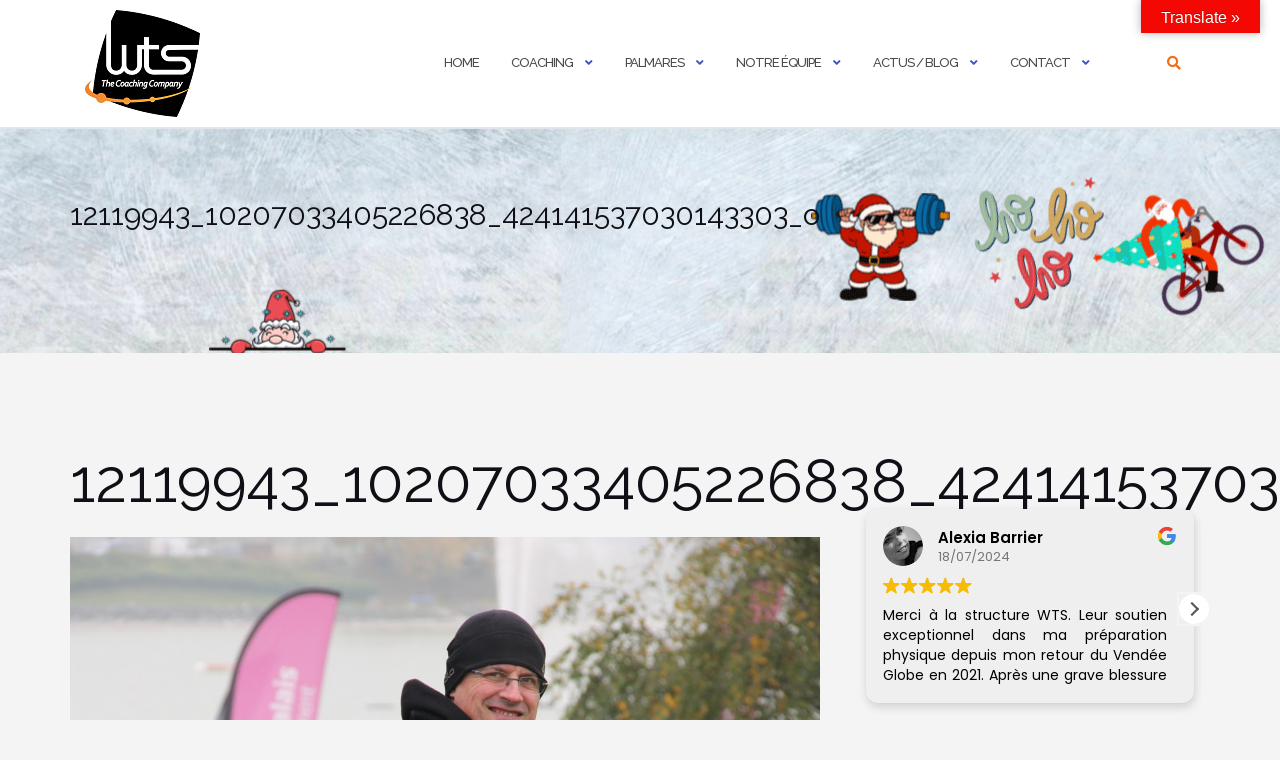

--- FILE ---
content_type: text/html
request_url: https://cdn.trustindex.io/widgets/35/35f0e8977f7a14864f5282d10b/content.html
body_size: 11056
content:
<div class=" ti-widget " data-layout-id="4" data-layout-category="slider" data-set-id="light-background" data-pid="35f0e8977f7a14864f5282d10b" data-language="fr" data-close-locale="Fermer" data-review-target-width="300" data-css-version="2" data-footer-link-domain="trustindex.io" data-review-text-mode="scroll" data-reply-by-locale="Réponse du propriétaire" data-only-rating-locale="Cet utilisateur a uniquement laissé une évaluation." data-pager-autoplay-timeout="6" > <div class="ti-widget-container ti-col-3"> <div class="ti-reviews-container"> <div class="ti-controls"> <div class="ti-next" aria-label="Avis suivante" role="button" tabindex="0"></div> <div class="ti-prev" aria-label="Avis précédent" role="button" tabindex="0"></div> </div> <div class="ti-reviews-container-wrapper"> <div class="ti-review-item source-Google ti-image-layout-thumbnail" data-id="b509de4023e0b04142dacdf2614d7f25" > <div class="ti-inner"> <div class="ti-review-header"> <div class="ti-platform-icon ti-with-tooltip"> <span class="ti-tooltip">Publié sur Google</span> <img src="https://cdn.trustindex.io/assets/platform/Google/icon.svg" alt="Google" width="20" height="20" loading="lazy" /> </div> <div class="ti-profile-img"> <img src="https://lh3.googleusercontent.com/a-/ALV-UjUpybw8loF5OLm8MVwzBEHD2SMGYSOTcI33ZrLgKepJdxB6cdqS=w40-h40-c-rp-mo-br100" srcset="https://lh3.googleusercontent.com/a-/ALV-UjUpybw8loF5OLm8MVwzBEHD2SMGYSOTcI33ZrLgKepJdxB6cdqS=w80-h80-c-rp-mo-br100 2x" alt="Alexia Barrier profile picture" loading="lazy" /> </div> <div class="ti-profile-details"> <div class="ti-name"> Alexia Barrier </div> <div class="ti-date">18/07/2024</div> </div> </div> <span class="ti-stars"><img class="ti-star f" src="https://cdn.trustindex.io/assets/platform/Google/star/f.svg" alt="Google" width="17" height="17" loading="lazy" /><img class="ti-star f" src="https://cdn.trustindex.io/assets/platform/Google/star/f.svg" alt="Google" width="17" height="17" loading="lazy" /><img class="ti-star f" src="https://cdn.trustindex.io/assets/platform/Google/star/f.svg" alt="Google" width="17" height="17" loading="lazy" /><img class="ti-star f" src="https://cdn.trustindex.io/assets/platform/Google/star/f.svg" alt="Google" width="17" height="17" loading="lazy" /><img class="ti-star f" src="https://cdn.trustindex.io/assets/platform/Google/star/f.svg" alt="Google" width="17" height="17" loading="lazy" /></span> <div class="ti-review-text-container ti-review-content">Merci à la structure WTS. Leur soutien exceptionnel dans ma préparation physique depuis mon retour du Vendée Globe en 2021. Après une grave blessure au dos, leur expertise en réhabilitation et leur approche personnalisée m'ont permis de retrouver ma condition physique. Grâce à des programmes d'entraînement adaptés et un suivi constant, j'ai pu progresser en toute sécurité. L'engagement et la passion de l'équipe sont évidents à chaque session. Que ce soit pour la réhabilitation ou la préparation à des compétitions, comme mon prochain challenge le Trophée Jules Verne en 2025... WTS est un choix incontournable pour atteindre vos objectifs sportifs.</div> <span class="ti-read-more" data-container=".ti-review-content" data-collapse-text="Cacher" data-open-text="Lire la suite" ></span> </div> </div> <div class="ti-review-item source-Google ti-image-layout-thumbnail" data-id="89f4ca070222cc858578f53ce4ca89c3" > <div class="ti-inner"> <div class="ti-review-header"> <div class="ti-platform-icon ti-with-tooltip"> <span class="ti-tooltip">Publié sur Google</span> <img src="https://cdn.trustindex.io/assets/platform/Google/icon.svg" alt="Google" width="20" height="20" loading="lazy" /> </div> <div class="ti-profile-img"> <img src="https://lh3.googleusercontent.com/a/ACg8ocLGCTFF0P0y-P1qY1gSlDX6X60QiBJIDsSJYiZwfZPll2hOYA=w40-h40-c-rp-mo-br100" srcset="https://lh3.googleusercontent.com/a/ACg8ocLGCTFF0P0y-P1qY1gSlDX6X60QiBJIDsSJYiZwfZPll2hOYA=w80-h80-c-rp-mo-br100 2x" alt="Médéric Chomel profile picture" loading="lazy" /> </div> <div class="ti-profile-details"> <div class="ti-name"> Médéric Chomel </div> <div class="ti-date">04/11/2025</div> </div> </div> <span class="ti-stars"><img class="ti-star f" src="https://cdn.trustindex.io/assets/platform/Google/star/f.svg" alt="Google" width="17" height="17" loading="lazy" /><img class="ti-star f" src="https://cdn.trustindex.io/assets/platform/Google/star/f.svg" alt="Google" width="17" height="17" loading="lazy" /><img class="ti-star f" src="https://cdn.trustindex.io/assets/platform/Google/star/f.svg" alt="Google" width="17" height="17" loading="lazy" /><img class="ti-star f" src="https://cdn.trustindex.io/assets/platform/Google/star/f.svg" alt="Google" width="17" height="17" loading="lazy" /><img class="ti-star f" src="https://cdn.trustindex.io/assets/platform/Google/star/f.svg" alt="Google" width="17" height="17" loading="lazy" /></span> <div class="ti-review-text-container ti-review-content">More than 40% performances gain in 4 months, can’t say anything better about Jean Baptiste !</div> <span class="ti-read-more" data-container=".ti-review-content" data-collapse-text="Cacher" data-open-text="Lire la suite" ></span> </div> </div> <div class="ti-review-item source-Facebook ti-image-layout-thumbnail" data-id="5f8fbb409d91010865e3771c94c857cb" > <div class="ti-inner"> <div class="ti-review-header"> <div class="ti-platform-icon ti-with-tooltip"> <span class="ti-tooltip">Publié sur Facebook</span> <img src="https://cdn.trustindex.io/assets/platform/Facebook/icon.svg" alt="Facebook" width="20" height="20" loading="lazy" /> </div> <div class="ti-profile-img"> <img src="https://graph.facebook.com/5096767220445611/picture?EAACW8aYRzLUBAL9MlCP5ZBgRiaAqZBWGSqTuJYVosl967OIWTMAdQbza4zWbIDNYNwIu8Qntlf2sxSf1ekI71GH0xvDIcHMbqt4vFfy5aoaCMGZAyZBeqvmcbUsqzSm6CaZCr47at6yj2wsKFRamTj52g38EVRGL9K4l8s3AS4ZA1YZAptZAfZBwZC&type=square&width=160" srcset="https://graph.facebook.com/5096767220445611/picture?EAACW8aYRzLUBAL9MlCP5ZBgRiaAqZBWGSqTuJYVosl967OIWTMAdQbza4zWbIDNYNwIu8Qntlf2sxSf1ekI71GH0xvDIcHMbqt4vFfy5aoaCMGZAyZBeqvmcbUsqzSm6CaZCr47at6yj2wsKFRamTj52g38EVRGL9K4l8s3AS4ZA1YZAptZAfZBwZC&type=square&width=160 2x" alt="Aanah Von Treephysse profile picture" loading="lazy" /> </div> <div class="ti-profile-details"> <div class="ti-name"> Aanah Von Treephysse </div> <div class="ti-date">18/10/2021</div> </div> </div> <span class="ti-stars"><span class="ti-recommendation"><img class="ti-recommendation-icon" src="https://cdn.trustindex.io/assets/platform/Facebook/recommendation-positive.svg" alt="Facebook" width="15" height="15" loading="lazy" /><span class="ti-recommendation-title">recommande</span></span></span> <div class="ti-review-text-container ti-review-content">Passionate, experienced and very knowledgeable about sports and health, Jean-Baptiste brings together all the qualities of an excellent coach:
- ability to listen to make tailor-made;
- empathy and pedagogy;
- adaptability to offer sessions in the best possible setting (see the most beautiful sports hall in the world in photo, Cape Town, South Africa);
- reliability;
I recommend WTS at 1000% for anyone looking for sport and health support from a committed, trustworthy and motivating person!</div> <span class="ti-read-more" data-container=".ti-review-content" data-collapse-text="Cacher" data-open-text="Lire la suite" ></span> </div> </div> <div class="ti-review-item source-Google ti-image-layout-thumbnail" data-id="e15db7c00ae39356048757397c86a284" > <div class="ti-inner"> <div class="ti-review-header"> <div class="ti-platform-icon ti-with-tooltip"> <span class="ti-tooltip">Publié sur Google</span> <img src="https://cdn.trustindex.io/assets/platform/Google/icon.svg" alt="Google" width="20" height="20" loading="lazy" /> </div> <div class="ti-profile-img"> <img src="https://lh3.googleusercontent.com/a/ACg8ocLGCTFF0P0y-P1qY1gSlDX6X60QiBJIDsSJYiZwfZPll2hOYA=w40-h40-c-rp-mo-br100" srcset="https://lh3.googleusercontent.com/a/ACg8ocLGCTFF0P0y-P1qY1gSlDX6X60QiBJIDsSJYiZwfZPll2hOYA=w80-h80-c-rp-mo-br100 2x" alt="Médéric Chomel profile picture" loading="lazy" /> </div> <div class="ti-profile-details"> <div class="ti-name"> Médéric Chomel </div> <div class="ti-date">04/11/2025</div> </div> </div> <span class="ti-stars"><img class="ti-star f" src="https://cdn.trustindex.io/assets/platform/Google/star/f.svg" alt="Google" width="17" height="17" loading="lazy" /><img class="ti-star f" src="https://cdn.trustindex.io/assets/platform/Google/star/f.svg" alt="Google" width="17" height="17" loading="lazy" /><img class="ti-star f" src="https://cdn.trustindex.io/assets/platform/Google/star/f.svg" alt="Google" width="17" height="17" loading="lazy" /><img class="ti-star f" src="https://cdn.trustindex.io/assets/platform/Google/star/f.svg" alt="Google" width="17" height="17" loading="lazy" /><img class="ti-star f" src="https://cdn.trustindex.io/assets/platform/Google/star/f.svg" alt="Google" width="17" height="17" loading="lazy" /></span> <div class="ti-review-text-container ti-review-content">Plus de 40% de gains de performances en 4 mois, que dire de mieux !</div> <span class="ti-read-more" data-container=".ti-review-content" data-collapse-text="Cacher" data-open-text="Lire la suite" ></span> </div> </div> <div class="ti-review-item source-Google ti-image-layout-thumbnail" data-id="b61e6dd2231dfbac0cedc20ee6564f3a" > <div class="ti-inner"> <div class="ti-review-header"> <div class="ti-platform-icon ti-with-tooltip"> <span class="ti-tooltip">Publié sur Google</span> <img src="https://cdn.trustindex.io/assets/platform/Google/icon.svg" alt="Google" width="20" height="20" loading="lazy" /> </div> <div class="ti-profile-img"> <img src="https://lh3.googleusercontent.com/a/ACg8ocLLKUNVFDExIxYocAz4I0QDX1NH-v-01S1XJItm1dL0IoyLVg=w40-h40-c-rp-mo-br100" srcset="https://lh3.googleusercontent.com/a/ACg8ocLLKUNVFDExIxYocAz4I0QDX1NH-v-01S1XJItm1dL0IoyLVg=w80-h80-c-rp-mo-br100 2x" alt="Audrey CMF profile picture" loading="lazy" /> </div> <div class="ti-profile-details"> <div class="ti-name"> Audrey CMF </div> <div class="ti-date">16/10/2021</div> </div> </div> <span class="ti-stars"><img class="ti-star f" src="https://cdn.trustindex.io/assets/platform/Google/star/f.svg" alt="Google" width="17" height="17" loading="lazy" /><img class="ti-star f" src="https://cdn.trustindex.io/assets/platform/Google/star/f.svg" alt="Google" width="17" height="17" loading="lazy" /><img class="ti-star f" src="https://cdn.trustindex.io/assets/platform/Google/star/f.svg" alt="Google" width="17" height="17" loading="lazy" /><img class="ti-star f" src="https://cdn.trustindex.io/assets/platform/Google/star/f.svg" alt="Google" width="17" height="17" loading="lazy" /><img class="ti-star f" src="https://cdn.trustindex.io/assets/platform/Google/star/f.svg" alt="Google" width="17" height="17" loading="lazy" /></span> <div class="ti-review-text-container ti-review-content">Plusieurs objectifs partagés avec JB-Wiroth. Un très bon suivi très complet adapté au planning, a la condition physique du moment , indispensable pour atteindre l'objectif. Je recommande vivement .</div> <span class="ti-read-more" data-container=".ti-review-content" data-collapse-text="Cacher" data-open-text="Lire la suite" ></span> </div> </div> <div class="ti-review-item source-Facebook ti-image-layout-thumbnail" data-id="6ea8a119c6c8f4e2936e3aabfd78e8af" > <div class="ti-inner"> <div class="ti-review-header"> <div class="ti-platform-icon ti-with-tooltip"> <span class="ti-tooltip">Publié sur Facebook</span> <img src="https://cdn.trustindex.io/assets/platform/Facebook/icon.svg" alt="Facebook" width="20" height="20" loading="lazy" /> </div> <div class="ti-profile-img"> <img src="https://graph.facebook.com/7584596168280257/picture?EAACW8aYRzLUBAL9MlCP5ZBgRiaAqZBWGSqTuJYVosl967OIWTMAdQbza4zWbIDNYNwIu8Qntlf2sxSf1ekI71GH0xvDIcHMbqt4vFfy5aoaCMGZAyZBeqvmcbUsqzSm6CaZCr47at6yj2wsKFRamTj52g38EVRGL9K4l8s3AS4ZA1YZAptZAfZBwZC&type=square&width=160" srcset="https://graph.facebook.com/7584596168280257/picture?EAACW8aYRzLUBAL9MlCP5ZBgRiaAqZBWGSqTuJYVosl967OIWTMAdQbza4zWbIDNYNwIu8Qntlf2sxSf1ekI71GH0xvDIcHMbqt4vFfy5aoaCMGZAyZBeqvmcbUsqzSm6CaZCr47at6yj2wsKFRamTj52g38EVRGL9K4l8s3AS4ZA1YZAptZAfZBwZC&type=square&width=160 2x" alt="Roger Decaup profile picture" loading="lazy" /> </div> <div class="ti-profile-details"> <div class="ti-name"> Roger Decaup </div> <div class="ti-date">08/09/2017</div> </div> </div> <span class="ti-stars"><span class="ti-recommendation"><img class="ti-recommendation-icon" src="https://cdn.trustindex.io/assets/platform/Facebook/recommendation-positive.svg" alt="Facebook" width="15" height="15" loading="lazy" /><span class="ti-recommendation-title">recommande</span></span></span> <div class="ti-review-text-container ti-review-content">le top de l'entrainement  et des conseils pour tous les niveaux , que de chemin parcouru !!bravo JB</div> <span class="ti-read-more" data-container=".ti-review-content" data-collapse-text="Cacher" data-open-text="Lire la suite" ></span> </div> </div> <div class="ti-review-item source-Google ti-image-layout-thumbnail" data-id="eef2acaf21ba1114ad113a94d59af071" > <div class="ti-inner"> <div class="ti-review-header"> <div class="ti-platform-icon ti-with-tooltip"> <span class="ti-tooltip">Publié sur Google</span> <img src="https://cdn.trustindex.io/assets/platform/Google/icon.svg" alt="Google" width="20" height="20" loading="lazy" /> </div> <div class="ti-profile-img"> <img src="https://lh3.googleusercontent.com/a-/ALV-UjVH1fKFhT0N5QwufegW4UJJ3vjvK_BnQw8gYhFK1YYQC2vdhqRgNA=w40-h40-c-rp-mo-br100" srcset="https://lh3.googleusercontent.com/a-/ALV-UjVH1fKFhT0N5QwufegW4UJJ3vjvK_BnQw8gYhFK1YYQC2vdhqRgNA=w80-h80-c-rp-mo-br100 2x" alt="ADYL MELHAOUI profile picture" loading="lazy" /> </div> <div class="ti-profile-details"> <div class="ti-name"> ADYL MELHAOUI </div> <div class="ti-date">05/11/2025</div> </div> </div> <span class="ti-stars"><img class="ti-star f" src="https://cdn.trustindex.io/assets/platform/Google/star/f.svg" alt="Google" width="17" height="17" loading="lazy" /><img class="ti-star f" src="https://cdn.trustindex.io/assets/platform/Google/star/f.svg" alt="Google" width="17" height="17" loading="lazy" /><img class="ti-star f" src="https://cdn.trustindex.io/assets/platform/Google/star/f.svg" alt="Google" width="17" height="17" loading="lazy" /><img class="ti-star f" src="https://cdn.trustindex.io/assets/platform/Google/star/f.svg" alt="Google" width="17" height="17" loading="lazy" /><img class="ti-star f" src="https://cdn.trustindex.io/assets/platform/Google/star/f.svg" alt="Google" width="17" height="17" loading="lazy" /></span> <div class="ti-review-text-container ti-review-content">Excellent Coaching personnalisé et toujours à l'écoute
Vraiment la clé de la réussite des défis sportifs
Merci infiniment pour votre soutien tout le long
Je recommande vivement 🙏🙏</div> <span class="ti-read-more" data-container=".ti-review-content" data-collapse-text="Cacher" data-open-text="Lire la suite" ></span> </div> </div> <div class="ti-review-item source-Google ti-image-layout-thumbnail" data-id="3e6792bdb924d6e1d999a8975f5dd1d6" > <div class="ti-inner"> <div class="ti-review-header"> <div class="ti-platform-icon ti-with-tooltip"> <span class="ti-tooltip">Publié sur Google</span> <img src="https://cdn.trustindex.io/assets/platform/Google/icon.svg" alt="Google" width="20" height="20" loading="lazy" /> </div> <div class="ti-profile-img"> <img src="https://lh3.googleusercontent.com/a-/ALV-UjXgpuwgJAB5VVFMlC5LQFyPuN7ZJXvPVXnd0h5aEM4phxqSNis=w40-h40-c-rp-mo-br100" srcset="https://lh3.googleusercontent.com/a-/ALV-UjXgpuwgJAB5VVFMlC5LQFyPuN7ZJXvPVXnd0h5aEM4phxqSNis=w80-h80-c-rp-mo-br100 2x" alt="Doublet Agathe profile picture" loading="lazy" /> </div> <div class="ti-profile-details"> <div class="ti-name"> Doublet Agathe </div> <div class="ti-date">08/11/2025</div> </div> </div> <span class="ti-stars"><img class="ti-star f" src="https://cdn.trustindex.io/assets/platform/Google/star/f.svg" alt="Google" width="17" height="17" loading="lazy" /><img class="ti-star f" src="https://cdn.trustindex.io/assets/platform/Google/star/f.svg" alt="Google" width="17" height="17" loading="lazy" /><img class="ti-star f" src="https://cdn.trustindex.io/assets/platform/Google/star/f.svg" alt="Google" width="17" height="17" loading="lazy" /><img class="ti-star f" src="https://cdn.trustindex.io/assets/platform/Google/star/f.svg" alt="Google" width="17" height="17" loading="lazy" /><img class="ti-star f" src="https://cdn.trustindex.io/assets/platform/Google/star/f.svg" alt="Google" width="17" height="17" loading="lazy" /></span> <div class="ti-review-text-container ti-review-content">Excellent coaching, qui donne confiance - Très disponible pour répondre à tous genres de questions - j'ai également beaucoup appris sur la physiologie, la fréquence cardiaque, la nutrition, ...</div> <span class="ti-read-more" data-container=".ti-review-content" data-collapse-text="Cacher" data-open-text="Lire la suite" ></span> </div> </div> <div class="ti-review-item source-Google ti-image-layout-thumbnail" data-id="574397de18420e8ae6a8380d61bc4871" > <div class="ti-inner"> <div class="ti-review-header"> <div class="ti-platform-icon ti-with-tooltip"> <span class="ti-tooltip">Publié sur Google</span> <img src="https://cdn.trustindex.io/assets/platform/Google/icon.svg" alt="Google" width="20" height="20" loading="lazy" /> </div> <div class="ti-profile-img"> <img src="https://lh3.googleusercontent.com/a/ACg8ocKAvjmwD0xqulxvrOrvoehuOU6-R1pD2pS5-T9lTt9X-ud1gQ=w40-h40-c-rp-mo-br100" srcset="https://lh3.googleusercontent.com/a/ACg8ocKAvjmwD0xqulxvrOrvoehuOU6-R1pD2pS5-T9lTt9X-ud1gQ=w80-h80-c-rp-mo-br100 2x" alt="Victor Belmondo profile picture" loading="lazy" /> </div> <div class="ti-profile-details"> <div class="ti-name"> Victor Belmondo </div> <div class="ti-date">07/09/2023</div> </div> </div> <span class="ti-stars"><img class="ti-star f" src="https://cdn.trustindex.io/assets/platform/Google/star/f.svg" alt="Google" width="17" height="17" loading="lazy" /><img class="ti-star f" src="https://cdn.trustindex.io/assets/platform/Google/star/f.svg" alt="Google" width="17" height="17" loading="lazy" /><img class="ti-star f" src="https://cdn.trustindex.io/assets/platform/Google/star/f.svg" alt="Google" width="17" height="17" loading="lazy" /><img class="ti-star f" src="https://cdn.trustindex.io/assets/platform/Google/star/f.svg" alt="Google" width="17" height="17" loading="lazy" /><img class="ti-star f" src="https://cdn.trustindex.io/assets/platform/Google/star/f.svg" alt="Google" width="17" height="17" loading="lazy" /></span> <div class="ti-review-text-container ti-review-content">Préparation parfaite au marathon. Tout s’est passé magnifiquement grâce à Jean-Baptiste. A l’écoute, pro, complet, agréable, disponible… J’ai eu beaucoup de chance de le rencontrer !</div> <span class="ti-read-more" data-container=".ti-review-content" data-collapse-text="Cacher" data-open-text="Lire la suite" ></span> </div> </div> <div class="ti-review-item source-Google ti-image-layout-thumbnail" data-id="bf0ca9813b2c226274c9f27717109065" > <div class="ti-inner"> <div class="ti-review-header"> <div class="ti-platform-icon ti-with-tooltip"> <span class="ti-tooltip">Publié sur Google</span> <img src="https://cdn.trustindex.io/assets/platform/Google/icon.svg" alt="Google" width="20" height="20" loading="lazy" /> </div> <div class="ti-profile-img"> <img src="https://lh3.googleusercontent.com/a-/ALV-UjVuu6ghqttKUj4GlYdU5NFyhw_YKs9v5uTpQwgjxeArWIQIdZm8=w40-h40-c-rp-mo-br100" srcset="https://lh3.googleusercontent.com/a-/ALV-UjVuu6ghqttKUj4GlYdU5NFyhw_YKs9v5uTpQwgjxeArWIQIdZm8=w80-h80-c-rp-mo-br100 2x" alt="francis dujardin profile picture" loading="lazy" /> </div> <div class="ti-profile-details"> <div class="ti-name"> francis dujardin </div> <div class="ti-date">17/09/2021</div> </div> </div> <span class="ti-stars"><img class="ti-star f" src="https://cdn.trustindex.io/assets/platform/Google/star/f.svg" alt="Google" width="17" height="17" loading="lazy" /><img class="ti-star f" src="https://cdn.trustindex.io/assets/platform/Google/star/f.svg" alt="Google" width="17" height="17" loading="lazy" /><img class="ti-star f" src="https://cdn.trustindex.io/assets/platform/Google/star/f.svg" alt="Google" width="17" height="17" loading="lazy" /><img class="ti-star f" src="https://cdn.trustindex.io/assets/platform/Google/star/f.svg" alt="Google" width="17" height="17" loading="lazy" /><img class="ti-star f" src="https://cdn.trustindex.io/assets/platform/Google/star/f.svg" alt="Google" width="17" height="17" loading="lazy" /></span> <div class="ti-review-text-container ti-review-content">Coach au sein du réseau depuis plus de 12 ans j'ai trouvé chez WTS expertise, et partage des savoirs.
J'ai pu coaché des dizaines de sportifs et sportives de tous les niveaux. Un expérience enrichissante autant sur le plan humain que sur les connaissances.
Le proverbe dit seul on va plus vite, mais à plusieurs on va plus loin. Il s'applique totalement dans notre cas.</div> <span class="ti-read-more" data-container=".ti-review-content" data-collapse-text="Cacher" data-open-text="Lire la suite" ></span> </div> </div> <div class="ti-review-item source-Google ti-image-layout-thumbnail" data-id="50af8814674f4b324db037cdda909a0b" > <div class="ti-inner"> <div class="ti-review-header"> <div class="ti-platform-icon ti-with-tooltip"> <span class="ti-tooltip">Publié sur Google</span> <img src="https://cdn.trustindex.io/assets/platform/Google/icon.svg" alt="Google" width="20" height="20" loading="lazy" /> </div> <div class="ti-profile-img"> <img src="https://lh3.googleusercontent.com/a-/ALV-UjV_E-jzF4dJ-0bvQFJuBC0hYkyh8H_h4Kl4e8ioippy3WywocVJ=w40-h40-c-rp-mo-br100" srcset="https://lh3.googleusercontent.com/a-/ALV-UjV_E-jzF4dJ-0bvQFJuBC0hYkyh8H_h4Kl4e8ioippy3WywocVJ=w80-h80-c-rp-mo-br100 2x" alt="Vincent PETIT profile picture" loading="lazy" /> </div> <div class="ti-profile-details"> <div class="ti-name"> Vincent PETIT </div> <div class="ti-date">11/07/2023</div> </div> </div> <span class="ti-stars"><img class="ti-star f" src="https://cdn.trustindex.io/assets/platform/Google/star/f.svg" alt="Google" width="17" height="17" loading="lazy" /><img class="ti-star f" src="https://cdn.trustindex.io/assets/platform/Google/star/f.svg" alt="Google" width="17" height="17" loading="lazy" /><img class="ti-star f" src="https://cdn.trustindex.io/assets/platform/Google/star/f.svg" alt="Google" width="17" height="17" loading="lazy" /><img class="ti-star f" src="https://cdn.trustindex.io/assets/platform/Google/star/f.svg" alt="Google" width="17" height="17" loading="lazy" /><img class="ti-star f" src="https://cdn.trustindex.io/assets/platform/Google/star/f.svg" alt="Google" width="17" height="17" loading="lazy" /></span> <div class="ti-review-text-container ti-review-content">Super stage dans le Sud. Journée bien construites et expérience qui permets de progresser . Deja fan via le coaching à distance . Merci changez rien</div> <span class="ti-read-more" data-container=".ti-review-content" data-collapse-text="Cacher" data-open-text="Lire la suite" ></span> </div> </div> <div class="ti-review-item source-Google ti-image-layout-thumbnail" data-id="db3e05e6cd14a20d57601f22d9a01cb5" > <div class="ti-inner"> <div class="ti-review-header"> <div class="ti-platform-icon ti-with-tooltip"> <span class="ti-tooltip">Publié sur Google</span> <img src="https://cdn.trustindex.io/assets/platform/Google/icon.svg" alt="Google" width="20" height="20" loading="lazy" /> </div> <div class="ti-profile-img"> <img src="https://lh3.googleusercontent.com/a/ACg8ocLHZcKg7yxiC8zg1rCp8MW5ji3QWma8NWf0O4go2EFSk0na8Q=w40-h40-c-rp-mo-br100" srcset="https://lh3.googleusercontent.com/a/ACg8ocLHZcKg7yxiC8zg1rCp8MW5ji3QWma8NWf0O4go2EFSk0na8Q=w80-h80-c-rp-mo-br100 2x" alt="A K profile picture" loading="lazy" /> </div> <div class="ti-profile-details"> <div class="ti-name"> A K </div> <div class="ti-date">10/11/2025</div> </div> </div> <span class="ti-stars"><img class="ti-star f" src="https://cdn.trustindex.io/assets/platform/Google/star/f.svg" alt="Google" width="17" height="17" loading="lazy" /><img class="ti-star f" src="https://cdn.trustindex.io/assets/platform/Google/star/f.svg" alt="Google" width="17" height="17" loading="lazy" /><img class="ti-star f" src="https://cdn.trustindex.io/assets/platform/Google/star/f.svg" alt="Google" width="17" height="17" loading="lazy" /><img class="ti-star f" src="https://cdn.trustindex.io/assets/platform/Google/star/f.svg" alt="Google" width="17" height="17" loading="lazy" /><img class="ti-star f" src="https://cdn.trustindex.io/assets/platform/Google/star/f.svg" alt="Google" width="17" height="17" loading="lazy" /></span> <div class="ti-review-text-container ti-review-content">Un accompagnement à la fois complet, efficace et humain. Jean Baptiste fait en sorte que l'entraînement s'intègre harmonieusement à votre vie et non pas l'inverse. Pas de plan rigide à tenir sans interlocuteur mais une progression réaliste, efficace et motivante avec un débriefing constructif. Un coach professionnel, rigoureux, bienveillant et toujours disponible pour adapter chaque séance à vous, votre forme, votre emploi du temps et même à la météo!!! Incroyable réactivité. Il sait garder le fil pour vous amener à votre objectif dans un équilibre parfait entre l'exigence et bienveillance. Je me suis sentie soutenue, comprise, motivée et challengée à chaque étape. C'est vraiment rare de trouver un coach, une structure aussi humaine qui sait élever le potentiel de chaque athlète en organisant une progression sur mesure et vous guider vers la réussite de votre but . Merci beaucoup pour cette belle saison passée ensemble. Mes podiums sont les vôtres également. C'était que du bonheur. On se retrouvera  avec plaisir pour une nouvelle saison.</div> <span class="ti-read-more" data-container=".ti-review-content" data-collapse-text="Cacher" data-open-text="Lire la suite" ></span> </div> </div> <div class="ti-review-item source-Google ti-image-layout-thumbnail" data-id="cd08f74853917a9443a900a585ea9399" > <div class="ti-inner"> <div class="ti-review-header"> <div class="ti-platform-icon ti-with-tooltip"> <span class="ti-tooltip">Publié sur Google</span> <img src="https://cdn.trustindex.io/assets/platform/Google/icon.svg" alt="Google" width="20" height="20" loading="lazy" /> </div> <div class="ti-profile-img"> <img src="https://lh3.googleusercontent.com/a-/ALV-UjV1elhvt2H9JgFtWC35TUhJ2Yvayn3B8QamNF53JypHigjKQO1r=w40-h40-c-rp-mo-br100" srcset="https://lh3.googleusercontent.com/a-/ALV-UjV1elhvt2H9JgFtWC35TUhJ2Yvayn3B8QamNF53JypHigjKQO1r=w80-h80-c-rp-mo-br100 2x" alt="Françoise Toucas profile picture" loading="lazy" /> </div> <div class="ti-profile-details"> <div class="ti-name"> Françoise Toucas </div> <div class="ti-date">15/09/2021</div> </div> </div> <span class="ti-stars"><img class="ti-star f" src="https://cdn.trustindex.io/assets/platform/Google/star/f.svg" alt="Google" width="17" height="17" loading="lazy" /><img class="ti-star f" src="https://cdn.trustindex.io/assets/platform/Google/star/f.svg" alt="Google" width="17" height="17" loading="lazy" /><img class="ti-star f" src="https://cdn.trustindex.io/assets/platform/Google/star/f.svg" alt="Google" width="17" height="17" loading="lazy" /><img class="ti-star f" src="https://cdn.trustindex.io/assets/platform/Google/star/f.svg" alt="Google" width="17" height="17" loading="lazy" /><img class="ti-star f" src="https://cdn.trustindex.io/assets/platform/Google/star/f.svg" alt="Google" width="17" height="17" loading="lazy" /></span> <div class="ti-review-text-container ti-review-content">Une belle experience en Afrique du Sud avec JB Wiroth et son épouse Emmanuelle, un beau séjour vélo parmi les beaux paysages d’Afrique du Sud.
De bons conseils et une bonne organisation je recommande WTS.</div> <span class="ti-read-more" data-container=".ti-review-content" data-collapse-text="Cacher" data-open-text="Lire la suite" ></span> </div> </div> <div class="ti-review-item source-Facebook ti-image-layout-thumbnail" data-id="7a11000d2227126622596e04fb8cc0ba" > <div class="ti-inner"> <div class="ti-review-header"> <div class="ti-platform-icon ti-with-tooltip"> <span class="ti-tooltip">Publié sur Facebook</span> <img src="https://cdn.trustindex.io/assets/platform/Facebook/icon.svg" alt="Facebook" width="20" height="20" loading="lazy" /> </div> <div class="ti-profile-img"> <img src="https://graph.facebook.com/5491237284260530/picture?EAACW8aYRzLUBAL9MlCP5ZBgRiaAqZBWGSqTuJYVosl967OIWTMAdQbza4zWbIDNYNwIu8Qntlf2sxSf1ekI71GH0xvDIcHMbqt4vFfy5aoaCMGZAyZBeqvmcbUsqzSm6CaZCr47at6yj2wsKFRamTj52g38EVRGL9K4l8s3AS4ZA1YZAptZAfZBwZC&type=square&width=160" srcset="https://graph.facebook.com/5491237284260530/picture?EAACW8aYRzLUBAL9MlCP5ZBgRiaAqZBWGSqTuJYVosl967OIWTMAdQbza4zWbIDNYNwIu8Qntlf2sxSf1ekI71GH0xvDIcHMbqt4vFfy5aoaCMGZAyZBeqvmcbUsqzSm6CaZCr47at6yj2wsKFRamTj52g38EVRGL9K4l8s3AS4ZA1YZAptZAfZBwZC&type=square&width=160 2x" alt="Ghislain Givaudan profile picture" loading="lazy" /> </div> <div class="ti-profile-details"> <div class="ti-name"> Ghislain Givaudan </div> <div class="ti-date">19/10/2018</div> </div> </div> <span class="ti-stars"><span class="ti-recommendation"><img class="ti-recommendation-icon" src="https://cdn.trustindex.io/assets/platform/Facebook/recommendation-positive.svg" alt="Facebook" width="15" height="15" loading="lazy" /><span class="ti-recommendation-title">recommande</span></span></span> <div class="ti-review-text-container ti-review-content">Top</div> <span class="ti-read-more" data-container=".ti-review-content" data-collapse-text="Cacher" data-open-text="Lire la suite" ></span> </div> </div> <div class="ti-review-item source-Google ti-image-layout-thumbnail" data-id="7138afac4641c901f8fe2e50fcef6194" > <div class="ti-inner"> <div class="ti-review-header"> <div class="ti-platform-icon ti-with-tooltip"> <span class="ti-tooltip">Publié sur Google</span> <img src="https://cdn.trustindex.io/assets/platform/Google/icon.svg" alt="Google" width="20" height="20" loading="lazy" /> </div> <div class="ti-profile-img"> <img src="https://lh3.googleusercontent.com/a/ACg8ocJPPmlu2UH0op1R-zERh8BKY5U0qzMzmaYCvqbN0TJd1kmxRw=w40-h40-c-rp-mo-br100" srcset="https://lh3.googleusercontent.com/a/ACg8ocJPPmlu2UH0op1R-zERh8BKY5U0qzMzmaYCvqbN0TJd1kmxRw=w80-h80-c-rp-mo-br100 2x" alt="emilie verney profile picture" loading="lazy" /> </div> <div class="ti-profile-details"> <div class="ti-name"> emilie verney </div> <div class="ti-date">20/09/2021</div> </div> </div> <span class="ti-stars"><img class="ti-star f" src="https://cdn.trustindex.io/assets/platform/Google/star/f.svg" alt="Google" width="17" height="17" loading="lazy" /><img class="ti-star f" src="https://cdn.trustindex.io/assets/platform/Google/star/f.svg" alt="Google" width="17" height="17" loading="lazy" /><img class="ti-star f" src="https://cdn.trustindex.io/assets/platform/Google/star/f.svg" alt="Google" width="17" height="17" loading="lazy" /><img class="ti-star f" src="https://cdn.trustindex.io/assets/platform/Google/star/f.svg" alt="Google" width="17" height="17" loading="lazy" /><img class="ti-star f" src="https://cdn.trustindex.io/assets/platform/Google/star/f.svg" alt="Google" width="17" height="17" loading="lazy" /></span> <div class="ti-review-text-container ti-review-content">Coaching au top.
Sylvain a su s’adapter à mon emploi du temps chargé et changeant chaque semaine.
Un coach super disponible et à l’écoute quand on se pose des questions ou quand on veut des conseils.
Un coach génial que je conseille, il m’a fait progresser physiquement et mentalement. Je ressort grandit par cette expérience coaching WTS.</div> <span class="ti-read-more" data-container=".ti-review-content" data-collapse-text="Cacher" data-open-text="Lire la suite" ></span> </div> </div> <div class="ti-review-item source-Google ti-image-layout-thumbnail" data-id="c1b2a6001c421bc13ecda6479fe627d7" > <div class="ti-inner"> <div class="ti-review-header"> <div class="ti-platform-icon ti-with-tooltip"> <span class="ti-tooltip">Publié sur Google</span> <img src="https://cdn.trustindex.io/assets/platform/Google/icon.svg" alt="Google" width="20" height="20" loading="lazy" /> </div> <div class="ti-profile-img"> <img src="https://lh3.googleusercontent.com/a-/ALV-UjXxwweMoritE8jKqgtk4jqMzTqeH9p4xu06PCj_KjdejJA0cJA2=w40-h40-c-rp-mo-br100" srcset="https://lh3.googleusercontent.com/a-/ALV-UjXxwweMoritE8jKqgtk4jqMzTqeH9p4xu06PCj_KjdejJA0cJA2=w80-h80-c-rp-mo-br100 2x" alt="Laura Duverneuil profile picture" loading="lazy" /> </div> <div class="ti-profile-details"> <div class="ti-name"> Laura Duverneuil </div> <div class="ti-date">02/11/2022</div> </div> </div> <span class="ti-stars"><img class="ti-star f" src="https://cdn.trustindex.io/assets/platform/Google/star/f.svg" alt="Google" width="17" height="17" loading="lazy" /><img class="ti-star f" src="https://cdn.trustindex.io/assets/platform/Google/star/f.svg" alt="Google" width="17" height="17" loading="lazy" /><img class="ti-star f" src="https://cdn.trustindex.io/assets/platform/Google/star/f.svg" alt="Google" width="17" height="17" loading="lazy" /><img class="ti-star f" src="https://cdn.trustindex.io/assets/platform/Google/star/f.svg" alt="Google" width="17" height="17" loading="lazy" /><img class="ti-star f" src="https://cdn.trustindex.io/assets/platform/Google/star/f.svg" alt="Google" width="17" height="17" loading="lazy" /></span> <div class="ti-review-text-container ti-review-content">Mais quel plaisir d'avoir été suivie par un coach aussi attentif et humain que Jean-Baptiste.

J'ai pris autant de plaisir durant la phase de préparation que lors de l'épreuve elle même.

Je suis très heureuse et fière de pouvoir dire aujourd'hui "Je l'ai fait ! Merci Coach , je suis Marathonienne!"

La question ultime désormais est : "  On remet ça quand ?" ^^</div> <span class="ti-read-more" data-container=".ti-review-content" data-collapse-text="Cacher" data-open-text="Lire la suite" ></span> </div> </div> <div class="ti-review-item source-Google ti-image-layout-thumbnail" data-id="9927b45c45761947966a38ba5b2913ec" > <div class="ti-inner"> <div class="ti-review-header"> <div class="ti-platform-icon ti-with-tooltip"> <span class="ti-tooltip">Publié sur Google</span> <img src="https://cdn.trustindex.io/assets/platform/Google/icon.svg" alt="Google" width="20" height="20" loading="lazy" /> </div> <div class="ti-profile-img"> <img src="https://lh3.googleusercontent.com/a/ACg8ocKy4EkHT6eVoeTLbira1ZvYpfO-j3CXfkrzJGqz9WlFetKL6w=w40-h40-c-rp-mo-br100" srcset="https://lh3.googleusercontent.com/a/ACg8ocKy4EkHT6eVoeTLbira1ZvYpfO-j3CXfkrzJGqz9WlFetKL6w=w80-h80-c-rp-mo-br100 2x" alt="Augustin D. profile picture" loading="lazy" /> </div> <div class="ti-profile-details"> <div class="ti-name"> Augustin D. </div> <div class="ti-date">16/05/2025</div> </div> </div> <span class="ti-stars"><img class="ti-star f" src="https://cdn.trustindex.io/assets/platform/Google/star/f.svg" alt="Google" width="17" height="17" loading="lazy" /><img class="ti-star f" src="https://cdn.trustindex.io/assets/platform/Google/star/f.svg" alt="Google" width="17" height="17" loading="lazy" /><img class="ti-star f" src="https://cdn.trustindex.io/assets/platform/Google/star/f.svg" alt="Google" width="17" height="17" loading="lazy" /><img class="ti-star f" src="https://cdn.trustindex.io/assets/platform/Google/star/f.svg" alt="Google" width="17" height="17" loading="lazy" /><img class="ti-star f" src="https://cdn.trustindex.io/assets/platform/Google/star/f.svg" alt="Google" width="17" height="17" loading="lazy" /></span> <div class="ti-review-text-container ti-review-content">A great experience ! Jean-Baptiste helped me to prepare my sport challenge of crossing Lesotho and competing at Sani2c, with success and pleasure ! Very professional approach combining effective online tools and the long coaching experience of Jean-Baptiste. Full support ! And thank you!</div> <span class="ti-read-more" data-container=".ti-review-content" data-collapse-text="Cacher" data-open-text="Lire la suite" ></span> </div> </div> <div class="ti-review-item source-Google ti-image-layout-thumbnail" data-id="8ef37ee610d6ec517a908db24949587b" > <div class="ti-inner"> <div class="ti-review-header"> <div class="ti-platform-icon ti-with-tooltip"> <span class="ti-tooltip">Publié sur Google</span> <img src="https://cdn.trustindex.io/assets/platform/Google/icon.svg" alt="Google" width="20" height="20" loading="lazy" /> </div> <div class="ti-profile-img"> <img src="https://lh3.googleusercontent.com/a-/ALV-UjV5FFQwwY_0FNR41pzFg_xFEPGiq-g8y0-hH7LJlZvxsi_grrS-=w40-h40-c-rp-mo-br100" srcset="https://lh3.googleusercontent.com/a-/ALV-UjV5FFQwwY_0FNR41pzFg_xFEPGiq-g8y0-hH7LJlZvxsi_grrS-=w80-h80-c-rp-mo-br100 2x" alt="Wts seb Rochet profile picture" loading="lazy" /> </div> <div class="ti-profile-details"> <div class="ti-name"> Wts seb Rochet </div> <div class="ti-date">17/11/2021</div> </div> </div> <span class="ti-stars"><img class="ti-star f" src="https://cdn.trustindex.io/assets/platform/Google/star/f.svg" alt="Google" width="17" height="17" loading="lazy" /><img class="ti-star f" src="https://cdn.trustindex.io/assets/platform/Google/star/f.svg" alt="Google" width="17" height="17" loading="lazy" /><img class="ti-star f" src="https://cdn.trustindex.io/assets/platform/Google/star/f.svg" alt="Google" width="17" height="17" loading="lazy" /><img class="ti-star f" src="https://cdn.trustindex.io/assets/platform/Google/star/f.svg" alt="Google" width="17" height="17" loading="lazy" /><img class="ti-star f" src="https://cdn.trustindex.io/assets/platform/Google/star/f.svg" alt="Google" width="17" height="17" loading="lazy" /></span> <div class="ti-review-text-container ti-review-content">Top de l entraînement à distance.</div> <span class="ti-read-more" data-container=".ti-review-content" data-collapse-text="Cacher" data-open-text="Lire la suite" ></span> </div> </div> <div class="ti-review-item source-Google ti-image-layout-thumbnail" data-id="f22b4abe934f54a9699a3dcb21540c72" > <div class="ti-inner"> <div class="ti-review-header"> <div class="ti-platform-icon ti-with-tooltip"> <span class="ti-tooltip">Publié sur Google</span> <img src="https://cdn.trustindex.io/assets/platform/Google/icon.svg" alt="Google" width="20" height="20" loading="lazy" /> </div> <div class="ti-profile-img"> <img src="https://lh3.googleusercontent.com/a-/ALV-UjU8FWX9KybZL9SM3o34Y_eSLaKrdKVCG6XnpfFCUT9NeMFuBoSX=w40-h40-c-rp-mo-br100" srcset="https://lh3.googleusercontent.com/a-/ALV-UjU8FWX9KybZL9SM3o34Y_eSLaKrdKVCG6XnpfFCUT9NeMFuBoSX=w80-h80-c-rp-mo-br100 2x" alt="Raphaele Thevenin profile picture" loading="lazy" /> </div> <div class="ti-profile-details"> <div class="ti-name"> Raphaele Thevenin </div> <div class="ti-date">04/09/2023</div> </div> </div> <span class="ti-stars"><img class="ti-star f" src="https://cdn.trustindex.io/assets/platform/Google/star/f.svg" alt="Google" width="17" height="17" loading="lazy" /><img class="ti-star f" src="https://cdn.trustindex.io/assets/platform/Google/star/f.svg" alt="Google" width="17" height="17" loading="lazy" /><img class="ti-star f" src="https://cdn.trustindex.io/assets/platform/Google/star/f.svg" alt="Google" width="17" height="17" loading="lazy" /><img class="ti-star f" src="https://cdn.trustindex.io/assets/platform/Google/star/f.svg" alt="Google" width="17" height="17" loading="lazy" /><img class="ti-star f" src="https://cdn.trustindex.io/assets/platform/Google/star/f.svg" alt="Google" width="17" height="17" loading="lazy" /></span> <div class="ti-review-text-container ti-review-content">Merci Francis de m'avoir coachée pour retrouver la forme, mieux connaître mes capacités et réussir mon objectif de terminer l'Étape du tour 9 mois après mon accouchement !</div> <span class="ti-read-more" data-container=".ti-review-content" data-collapse-text="Cacher" data-open-text="Lire la suite" ></span> </div> </div> <div class="ti-review-item source-Google ti-image-layout-thumbnail" data-id="b84ec0d20aac65b64e035edbd24d2b78" > <div class="ti-inner"> <div class="ti-review-header"> <div class="ti-platform-icon ti-with-tooltip"> <span class="ti-tooltip">Publié sur Google</span> <img src="https://cdn.trustindex.io/assets/platform/Google/icon.svg" alt="Google" width="20" height="20" loading="lazy" /> </div> <div class="ti-profile-img"> <img src="https://lh3.googleusercontent.com/a/ACg8ocKlZOcsLRp52vEhEIaZDzm3nDwiYvV4X3iqO60BQ5mQDr1Uyg=w40-h40-c-rp-mo-br100" srcset="https://lh3.googleusercontent.com/a/ACg8ocKlZOcsLRp52vEhEIaZDzm3nDwiYvV4X3iqO60BQ5mQDr1Uyg=w80-h80-c-rp-mo-br100 2x" alt="Maryline Soma profile picture" loading="lazy" /> </div> <div class="ti-profile-details"> <div class="ti-name"> Maryline Soma </div> <div class="ti-date">18/07/2024</div> </div> </div> <span class="ti-stars"><img class="ti-star f" src="https://cdn.trustindex.io/assets/platform/Google/star/f.svg" alt="Google" width="17" height="17" loading="lazy" /><img class="ti-star f" src="https://cdn.trustindex.io/assets/platform/Google/star/f.svg" alt="Google" width="17" height="17" loading="lazy" /><img class="ti-star f" src="https://cdn.trustindex.io/assets/platform/Google/star/f.svg" alt="Google" width="17" height="17" loading="lazy" /><img class="ti-star f" src="https://cdn.trustindex.io/assets/platform/Google/star/f.svg" alt="Google" width="17" height="17" loading="lazy" /><img class="ti-star f" src="https://cdn.trustindex.io/assets/platform/Google/star/f.svg" alt="Google" width="17" height="17" loading="lazy" /></span> <div class="ti-review-text-container ti-review-content">Depuis 2011 que je connais JB, depuis 2011 que je lui fais confiance et en son équipe aussi ! Cette année encore, JB m'a accompagnée sur la partie renforcement musculaire de mon épreuve de 100 km à pied ! Un grand merci pour ses conseils, justes et adaptés, pour son suivi, pendant, et après aussi. J'ai déjà hâte de repartir sur une épreuve avec lui ! Mais place à la récupération .... comme dit JB :-)</div> <span class="ti-read-more" data-container=".ti-review-content" data-collapse-text="Cacher" data-open-text="Lire la suite" ></span> </div> </div> <div class="ti-review-item source-Google ti-image-layout-thumbnail" data-id="622342c3c13fff63a76b4deee94623b1" > <div class="ti-inner"> <div class="ti-review-header"> <div class="ti-platform-icon ti-with-tooltip"> <span class="ti-tooltip">Publié sur Google</span> <img src="https://cdn.trustindex.io/assets/platform/Google/icon.svg" alt="Google" width="20" height="20" loading="lazy" /> </div> <div class="ti-profile-img"> <img src="https://lh3.googleusercontent.com/a-/ALV-UjVvP-2NwDyZxIZqsD5YjPilt338ruAd3FGsSzQGFAzSweLI1w36=w40-h40-c-rp-mo-br100" srcset="https://lh3.googleusercontent.com/a-/ALV-UjVvP-2NwDyZxIZqsD5YjPilt338ruAd3FGsSzQGFAzSweLI1w36=w80-h80-c-rp-mo-br100 2x" alt="Amélie Chabrier profile picture" loading="lazy" /> </div> <div class="ti-profile-details"> <div class="ti-name"> Amélie Chabrier </div> <div class="ti-date">14/12/2021</div> </div> </div> <span class="ti-stars"><img class="ti-star f" src="https://cdn.trustindex.io/assets/platform/Google/star/f.svg" alt="Google" width="17" height="17" loading="lazy" /><img class="ti-star f" src="https://cdn.trustindex.io/assets/platform/Google/star/f.svg" alt="Google" width="17" height="17" loading="lazy" /><img class="ti-star f" src="https://cdn.trustindex.io/assets/platform/Google/star/f.svg" alt="Google" width="17" height="17" loading="lazy" /><img class="ti-star f" src="https://cdn.trustindex.io/assets/platform/Google/star/f.svg" alt="Google" width="17" height="17" loading="lazy" /><img class="ti-star f" src="https://cdn.trustindex.io/assets/platform/Google/star/f.svg" alt="Google" width="17" height="17" loading="lazy" /></span> <div class="ti-review-text-container ti-review-content">Meilleur coaching que j ai jamais eu ! j ai fait ma premiere course de velo en une heure de moins que prevu ! supers echanges, des conseils avises et une belle ecoute ! je recommande vivement</div> <span class="ti-read-more" data-container=".ti-review-content" data-collapse-text="Cacher" data-open-text="Lire la suite" ></span> </div> </div> <div class="ti-review-item source-Google ti-image-layout-thumbnail" data-id="f4e8fd6825744bba987aacf999446b05" > <div class="ti-inner"> <div class="ti-review-header"> <div class="ti-platform-icon ti-with-tooltip"> <span class="ti-tooltip">Publié sur Google</span> <img src="https://cdn.trustindex.io/assets/platform/Google/icon.svg" alt="Google" width="20" height="20" loading="lazy" /> </div> <div class="ti-profile-img"> <img src="https://lh3.googleusercontent.com/a/ACg8ocKQ7i8qzwl1rlJwbGJ7rXDyN497CdtiWQWvF1M6wrJ5IMulkg=w40-h40-c-rp-mo-br100" srcset="https://lh3.googleusercontent.com/a/ACg8ocKQ7i8qzwl1rlJwbGJ7rXDyN497CdtiWQWvF1M6wrJ5IMulkg=w80-h80-c-rp-mo-br100 2x" alt="Shaun Hayes profile picture" loading="lazy" /> </div> <div class="ti-profile-details"> <div class="ti-name"> Shaun Hayes </div> <div class="ti-date">22/07/2024</div> </div> </div> <span class="ti-stars"><img class="ti-star f" src="https://cdn.trustindex.io/assets/platform/Google/star/f.svg" alt="Google" width="17" height="17" loading="lazy" /><img class="ti-star f" src="https://cdn.trustindex.io/assets/platform/Google/star/f.svg" alt="Google" width="17" height="17" loading="lazy" /><img class="ti-star f" src="https://cdn.trustindex.io/assets/platform/Google/star/f.svg" alt="Google" width="17" height="17" loading="lazy" /><img class="ti-star f" src="https://cdn.trustindex.io/assets/platform/Google/star/f.svg" alt="Google" width="17" height="17" loading="lazy" /><img class="ti-star f" src="https://cdn.trustindex.io/assets/platform/Google/star/f.svg" alt="Google" width="17" height="17" loading="lazy" /></span> <div class="ti-review-text-container ti-review-content">WTS thanks so much for all the coaching advise and training programme. Tranformed my running in 3 months. To finish ranked 78th/500 at Gran Trail Courmayeur (52km with 3500m elevation gain) was an amazing achievement considering the state of my running in March 2024. Really appreciate it JB and looking forward to the next event we can work together.</div> <span class="ti-read-more" data-container=".ti-review-content" data-collapse-text="Cacher" data-open-text="Lire la suite" ></span> </div> </div> <div class="ti-review-item source-Google ti-image-layout-thumbnail" data-id="b74276e47b66417359d61d0c2b752f00" > <div class="ti-inner"> <div class="ti-review-header"> <div class="ti-platform-icon ti-with-tooltip"> <span class="ti-tooltip">Publié sur Google</span> <img src="https://cdn.trustindex.io/assets/platform/Google/icon.svg" alt="Google" width="20" height="20" loading="lazy" /> </div> <div class="ti-profile-img"> <img src="https://lh3.googleusercontent.com/a/ACg8ocKq2fUsx_XCoeSD-7yW2xOvysr2fCYa23F4xXOGzHrkWLR5RQ=w40-h40-c-rp-mo-ba4-br100" srcset="https://lh3.googleusercontent.com/a/ACg8ocKq2fUsx_XCoeSD-7yW2xOvysr2fCYa23F4xXOGzHrkWLR5RQ=w80-h80-c-rp-mo-ba4-br100 2x" alt="Olivier Chas profile picture" loading="lazy" /> </div> <div class="ti-profile-details"> <div class="ti-name"> Olivier Chas </div> <div class="ti-date">06/11/2025</div> </div> </div> <span class="ti-stars"><img class="ti-star f" src="https://cdn.trustindex.io/assets/platform/Google/star/f.svg" alt="Google" width="17" height="17" loading="lazy" /><img class="ti-star f" src="https://cdn.trustindex.io/assets/platform/Google/star/f.svg" alt="Google" width="17" height="17" loading="lazy" /><img class="ti-star f" src="https://cdn.trustindex.io/assets/platform/Google/star/f.svg" alt="Google" width="17" height="17" loading="lazy" /><img class="ti-star f" src="https://cdn.trustindex.io/assets/platform/Google/star/f.svg" alt="Google" width="17" height="17" loading="lazy" /><img class="ti-star f" src="https://cdn.trustindex.io/assets/platform/Google/star/f.svg" alt="Google" width="17" height="17" loading="lazy" /></span> <div class="ti-review-text-container ti-review-content">I have been coached by JB of WTS for 3 years now - great results for me. As expected, pure performance increased (by a lot) and more importantly, I am now able to better understand how training and progress work. I am in the best shape of my life, super happy.</div> <span class="ti-read-more" data-container=".ti-review-content" data-collapse-text="Cacher" data-open-text="Lire la suite" ></span> </div> </div> <div class="ti-review-item source-Google ti-image-layout-thumbnail" data-id="fe880d6c72aaaa7cd0a25691d637bdca" > <div class="ti-inner"> <div class="ti-review-header"> <div class="ti-platform-icon ti-with-tooltip"> <span class="ti-tooltip">Publié sur Google</span> <img src="https://cdn.trustindex.io/assets/platform/Google/icon.svg" alt="Google" width="20" height="20" loading="lazy" /> </div> <div class="ti-profile-img"> <img src="https://lh3.googleusercontent.com/a-/ALV-UjWzSo2MD23XHJQ5qEaVKo8jryIKBEoiinnvNc6oHGKcP8uClpL_=w40-h40-c-rp-mo-br100" srcset="https://lh3.googleusercontent.com/a-/ALV-UjWzSo2MD23XHJQ5qEaVKo8jryIKBEoiinnvNc6oHGKcP8uClpL_=w80-h80-c-rp-mo-br100 2x" alt="Thomas Fuss profile picture" loading="lazy" /> </div> <div class="ti-profile-details"> <div class="ti-name"> Thomas Fuss </div> <div class="ti-date">06/10/2021</div> </div> </div> <span class="ti-stars"><img class="ti-star f" src="https://cdn.trustindex.io/assets/platform/Google/star/f.svg" alt="Google" width="17" height="17" loading="lazy" /><img class="ti-star f" src="https://cdn.trustindex.io/assets/platform/Google/star/f.svg" alt="Google" width="17" height="17" loading="lazy" /><img class="ti-star f" src="https://cdn.trustindex.io/assets/platform/Google/star/f.svg" alt="Google" width="17" height="17" loading="lazy" /><img class="ti-star f" src="https://cdn.trustindex.io/assets/platform/Google/star/f.svg" alt="Google" width="17" height="17" loading="lazy" /><img class="ti-star f" src="https://cdn.trustindex.io/assets/platform/Google/star/f.svg" alt="Google" width="17" height="17" loading="lazy" /></span> <div class="ti-review-text-container ti-review-content">Une grande expertise du sport prodiguée par des conseils un discours adaptés à mon niveau. J'ai pu constater de réels progrès dans ma pratique du cyclisme et de mes performances. Un grand merci à JB et à bientôt pour Nice-Mont Ventoux.</div> <span class="ti-read-more" data-container=".ti-review-content" data-collapse-text="Cacher" data-open-text="Lire la suite" ></span> </div> </div> <div class="ti-review-item source-Google ti-image-layout-thumbnail" data-id="b61d8affac058d95f1c191316a87e0af" > <div class="ti-inner"> <div class="ti-review-header"> <div class="ti-platform-icon ti-with-tooltip"> <span class="ti-tooltip">Publié sur Google</span> <img src="https://cdn.trustindex.io/assets/platform/Google/icon.svg" alt="Google" width="20" height="20" loading="lazy" /> </div> <div class="ti-profile-img"> <img src="https://lh3.googleusercontent.com/a/ACg8ocKBEAGcBCyfBMe7EtAJh6KUZ_qenAOr_HwsJwABoJEOPo2lVQ=w40-h40-c-rp-mo-br100" srcset="https://lh3.googleusercontent.com/a/ACg8ocKBEAGcBCyfBMe7EtAJh6KUZ_qenAOr_HwsJwABoJEOPo2lVQ=w80-h80-c-rp-mo-br100 2x" alt="céline GASTAUD profile picture" loading="lazy" /> </div> <div class="ti-profile-details"> <div class="ti-name"> céline GASTAUD </div> <div class="ti-date">11/02/2022</div> </div> </div> <span class="ti-stars"><img class="ti-star f" src="https://cdn.trustindex.io/assets/platform/Google/star/f.svg" alt="Google" width="17" height="17" loading="lazy" /><img class="ti-star f" src="https://cdn.trustindex.io/assets/platform/Google/star/f.svg" alt="Google" width="17" height="17" loading="lazy" /><img class="ti-star f" src="https://cdn.trustindex.io/assets/platform/Google/star/f.svg" alt="Google" width="17" height="17" loading="lazy" /><img class="ti-star f" src="https://cdn.trustindex.io/assets/platform/Google/star/f.svg" alt="Google" width="17" height="17" loading="lazy" /><img class="ti-star f" src="https://cdn.trustindex.io/assets/platform/Google/star/f.svg" alt="Google" width="17" height="17" loading="lazy" /></span> <div class="ti-review-text-container ti-review-content">Mon premier objectif encadré par coach Jean Baptiste a été le trail des limaces en 2012 et j'en garde un super souvenir.
La préparation s'est très bien passée et JB a su l'adapter en fonction de mes "humeurs"🙂.
Je suis arrivée le jour de la course prête à en baver 🐌 et je me suis régalée .
Depuis,  je fais appel à WTS et je n'ai jamais été déçue.
Merci à Manue et Jean-Baptiste.
Céline Gastaud.</div> <span class="ti-read-more" data-container=".ti-review-content" data-collapse-text="Cacher" data-open-text="Lire la suite" ></span> </div> </div> <div class="ti-review-item source-Facebook ti-image-layout-thumbnail" data-id="9673bd1ff18e4470e78dcc4ced04a11e" > <div class="ti-inner"> <div class="ti-review-header"> <div class="ti-platform-icon ti-with-tooltip"> <span class="ti-tooltip">Publié sur Facebook</span> <img src="https://cdn.trustindex.io/assets/platform/Facebook/icon.svg" alt="Facebook" width="20" height="20" loading="lazy" /> </div> <div class="ti-profile-img"> <img src="https://graph.facebook.com/5976061295740478/picture?EAACW8aYRzLUBAL9MlCP5ZBgRiaAqZBWGSqTuJYVosl967OIWTMAdQbza4zWbIDNYNwIu8Qntlf2sxSf1ekI71GH0xvDIcHMbqt4vFfy5aoaCMGZAyZBeqvmcbUsqzSm6CaZCr47at6yj2wsKFRamTj52g38EVRGL9K4l8s3AS4ZA1YZAptZAfZBwZC&type=square&width=160" srcset="https://graph.facebook.com/5976061295740478/picture?EAACW8aYRzLUBAL9MlCP5ZBgRiaAqZBWGSqTuJYVosl967OIWTMAdQbza4zWbIDNYNwIu8Qntlf2sxSf1ekI71GH0xvDIcHMbqt4vFfy5aoaCMGZAyZBeqvmcbUsqzSm6CaZCr47at6yj2wsKFRamTj52g38EVRGL9K4l8s3AS4ZA1YZAptZAfZBwZC&type=square&width=160 2x" alt="Anne Marie Patrice Blouzat profile picture" loading="lazy" /> </div> <div class="ti-profile-details"> <div class="ti-name"> Anne Marie Patrice Blouzat </div> <div class="ti-date">13/05/2019</div> </div> </div> <span class="ti-stars"><span class="ti-recommendation"><img class="ti-recommendation-icon" src="https://cdn.trustindex.io/assets/platform/Facebook/recommendation-positive.svg" alt="Facebook" width="15" height="15" loading="lazy" /><span class="ti-recommendation-title">recommande</span></span></span> <div class="ti-review-text-container ti-review-content">D’après nos clients ,une équipe de personnes compétentes et chaleureuses. Donc nous recommandons au Vercors Sports team . 😊👍</div> <span class="ti-read-more" data-container=".ti-review-content" data-collapse-text="Cacher" data-open-text="Lire la suite" ></span> </div> </div> <div class="ti-review-item source-Google ti-image-layout-thumbnail" data-id="c467cc78aa82fd3f4db84d9219cc370b" > <div class="ti-inner"> <div class="ti-review-header"> <div class="ti-platform-icon ti-with-tooltip"> <span class="ti-tooltip">Publié sur Google</span> <img src="https://cdn.trustindex.io/assets/platform/Google/icon.svg" alt="Google" width="20" height="20" loading="lazy" /> </div> <div class="ti-profile-img"> <img src="https://lh3.googleusercontent.com/a/ACg8ocJneDpVzDPFhhVPzoOGQG23DhiYTT40tXzzPCgZxfKLoMYcCQ=w40-h40-c-rp-mo-br100" srcset="https://lh3.googleusercontent.com/a/ACg8ocJneDpVzDPFhhVPzoOGQG23DhiYTT40tXzzPCgZxfKLoMYcCQ=w80-h80-c-rp-mo-br100 2x" alt="William DAVID profile picture" loading="lazy" /> </div> <div class="ti-profile-details"> <div class="ti-name"> William DAVID </div> <div class="ti-date">21/09/2021</div> </div> </div> <span class="ti-stars"><img class="ti-star f" src="https://cdn.trustindex.io/assets/platform/Google/star/f.svg" alt="Google" width="17" height="17" loading="lazy" /><img class="ti-star f" src="https://cdn.trustindex.io/assets/platform/Google/star/f.svg" alt="Google" width="17" height="17" loading="lazy" /><img class="ti-star f" src="https://cdn.trustindex.io/assets/platform/Google/star/f.svg" alt="Google" width="17" height="17" loading="lazy" /><img class="ti-star f" src="https://cdn.trustindex.io/assets/platform/Google/star/f.svg" alt="Google" width="17" height="17" loading="lazy" /><img class="ti-star e" src="https://cdn.trustindex.io/assets/platform/Google/star/e.svg" alt="Google" width="17" height="17" loading="lazy" /></span> <div class="ti-review-text-container ti-review-content">Une belle équipe enthousiaste, professionnelle et proche de ces athlètes.

indispensable pour une préparation en ultra distance.</div> <span class="ti-read-more" data-container=".ti-review-content" data-collapse-text="Cacher" data-open-text="Lire la suite" ></span> </div> </div> <div class="ti-review-item source-Google ti-image-layout-thumbnail" data-id="522aeda19f7025fc2ec99e8ee5f5bd28" > <div class="ti-inner"> <div class="ti-review-header"> <div class="ti-platform-icon ti-with-tooltip"> <span class="ti-tooltip">Publié sur Google</span> <img src="https://cdn.trustindex.io/assets/platform/Google/icon.svg" alt="Google" width="20" height="20" loading="lazy" /> </div> <div class="ti-profile-img"> <img src="https://lh3.googleusercontent.com/a/ACg8ocKy4EkHT6eVoeTLbira1ZvYpfO-j3CXfkrzJGqz9WlFetKL6w=w40-h40-c-rp-mo-br100" srcset="https://lh3.googleusercontent.com/a/ACg8ocKy4EkHT6eVoeTLbira1ZvYpfO-j3CXfkrzJGqz9WlFetKL6w=w80-h80-c-rp-mo-br100 2x" alt="Augustin D. profile picture" loading="lazy" /> </div> <div class="ti-profile-details"> <div class="ti-name"> Augustin D. </div> <div class="ti-date">16/05/2025</div> </div> </div> <span class="ti-stars"><img class="ti-star f" src="https://cdn.trustindex.io/assets/platform/Google/star/f.svg" alt="Google" width="17" height="17" loading="lazy" /><img class="ti-star f" src="https://cdn.trustindex.io/assets/platform/Google/star/f.svg" alt="Google" width="17" height="17" loading="lazy" /><img class="ti-star f" src="https://cdn.trustindex.io/assets/platform/Google/star/f.svg" alt="Google" width="17" height="17" loading="lazy" /><img class="ti-star f" src="https://cdn.trustindex.io/assets/platform/Google/star/f.svg" alt="Google" width="17" height="17" loading="lazy" /><img class="ti-star f" src="https://cdn.trustindex.io/assets/platform/Google/star/f.svg" alt="Google" width="17" height="17" loading="lazy" /></span> <div class="ti-review-text-container ti-review-content">Une expérience extra qui m'a permis de me préparer au mieux pour mon challenge de traversée du Lesotho enchaîné avec la course Sani2C. Un outil performant de programmation et de suivi de la progression et la toute la valeur humaine de l'expérience de Jean-Baptiste. Parfait pour progresser et partir serein. Je recommande!</div> <span class="ti-read-more" data-container=".ti-review-content" data-collapse-text="Cacher" data-open-text="Lire la suite" ></span> </div> </div> <div class="ti-review-item source-Facebook ti-image-layout-thumbnail" data-id="e69f6362f9528847f2f0a842e028c822" > <div class="ti-inner"> <div class="ti-review-header"> <div class="ti-platform-icon ti-with-tooltip"> <span class="ti-tooltip">Publié sur Facebook</span> <img src="https://cdn.trustindex.io/assets/platform/Facebook/icon.svg" alt="Facebook" width="20" height="20" loading="lazy" /> </div> <div class="ti-profile-img"> <img src="https://graph.facebook.com/6034113249938853/picture?EAACW8aYRzLUBAL9MlCP5ZBgRiaAqZBWGSqTuJYVosl967OIWTMAdQbza4zWbIDNYNwIu8Qntlf2sxSf1ekI71GH0xvDIcHMbqt4vFfy5aoaCMGZAyZBeqvmcbUsqzSm6CaZCr47at6yj2wsKFRamTj52g38EVRGL9K4l8s3AS4ZA1YZAptZAfZBwZC&type=square&width=160" srcset="https://graph.facebook.com/6034113249938853/picture?EAACW8aYRzLUBAL9MlCP5ZBgRiaAqZBWGSqTuJYVosl967OIWTMAdQbza4zWbIDNYNwIu8Qntlf2sxSf1ekI71GH0xvDIcHMbqt4vFfy5aoaCMGZAyZBeqvmcbUsqzSm6CaZCr47at6yj2wsKFRamTj52g38EVRGL9K4l8s3AS4ZA1YZAptZAfZBwZC&type=square&width=160 2x" alt="Maryline Soma profile picture" loading="lazy" /> </div> <div class="ti-profile-details"> <div class="ti-name"> Maryline Soma </div> <div class="ti-date">07/06/2022</div> </div> </div> <span class="ti-stars"><span class="ti-recommendation"><img class="ti-recommendation-icon" src="https://cdn.trustindex.io/assets/platform/Facebook/recommendation-positive.svg" alt="Facebook" width="15" height="15" loading="lazy" /><span class="ti-recommendation-title">recommande</span></span></span> <div class="ti-review-text-container ti-review-content">un stage de 3 jours sur nice où JB nous a d abord regardés pédaler pour ensuite nous donner des conseils avisés et individuels  
.propres a chacun de nous ! toit en se mettant à la portee de chacun et face aux doutes et aux questions de chacun!! Je garde un super souvenir ...merci JB !!! tu es formidable !</div> <span class="ti-read-more" data-container=".ti-review-content" data-collapse-text="Cacher" data-open-text="Lire la suite" ></span> </div> </div> <div class="ti-review-item source-Google ti-image-layout-thumbnail" data-id="4a0e8fdaca2851351d1fc7d4a25de6b7" > <div class="ti-inner"> <div class="ti-review-header"> <div class="ti-platform-icon ti-with-tooltip"> <span class="ti-tooltip">Publié sur Google</span> <img src="https://cdn.trustindex.io/assets/platform/Google/icon.svg" alt="Google" width="20" height="20" loading="lazy" /> </div> <div class="ti-profile-img"> <img src="https://lh3.googleusercontent.com/a/ACg8ocL7jP-X9VH0Q0uJjbPwTC-xxEGN1rAI4qi-3mllTfrh_QMtbQ=w40-h40-c-rp-mo-br100" srcset="https://lh3.googleusercontent.com/a/ACg8ocL7jP-X9VH0Q0uJjbPwTC-xxEGN1rAI4qi-3mllTfrh_QMtbQ=w80-h80-c-rp-mo-br100 2x" alt="Claudine profile picture" loading="lazy" /> </div> <div class="ti-profile-details"> <div class="ti-name"> Claudine </div> <div class="ti-date">04/11/2022</div> </div> </div> <span class="ti-stars"><img class="ti-star f" src="https://cdn.trustindex.io/assets/platform/Google/star/f.svg" alt="Google" width="17" height="17" loading="lazy" /><img class="ti-star f" src="https://cdn.trustindex.io/assets/platform/Google/star/f.svg" alt="Google" width="17" height="17" loading="lazy" /><img class="ti-star f" src="https://cdn.trustindex.io/assets/platform/Google/star/f.svg" alt="Google" width="17" height="17" loading="lazy" /><img class="ti-star f" src="https://cdn.trustindex.io/assets/platform/Google/star/f.svg" alt="Google" width="17" height="17" loading="lazy" /><img class="ti-star f" src="https://cdn.trustindex.io/assets/platform/Google/star/f.svg" alt="Google" width="17" height="17" loading="lazy" /></span> <div class="ti-review-text-container ti-review-content">I had the privilege of attending to completion the first module on Basics of Sport Nutrition and it was totally wonderful. Jean Batiste  is extremely  knowledgeable and a highly experienced coach. The course was well presented, interactive and the information was very interesting.
Himself and Emmanuel are such a great team who are always warm and welcoming and ready to answer all questions.
We were even able to finish the course even with loadshedding situation in SA…they just made a plan.  They even recorded all the sessions which were made available for us to review.  I highly recommend them to any professional athletes and sport coaches looking to deepen their understanding on sport nutrition, exercise physiology and much more. Thank you soo much Team WTS for the highly informative course.</div> <span class="ti-read-more" data-container=".ti-review-content" data-collapse-text="Cacher" data-open-text="Lire la suite" ></span> </div> </div> <div class="ti-review-item source-Google ti-image-layout-thumbnail" data-id="5eb7ba38b55974377644e008a2bee985" > <div class="ti-inner"> <div class="ti-review-header"> <div class="ti-platform-icon ti-with-tooltip"> <span class="ti-tooltip">Publié sur Google</span> <img src="https://cdn.trustindex.io/assets/platform/Google/icon.svg" alt="Google" width="20" height="20" loading="lazy" /> </div> <div class="ti-profile-img"> <img src="https://lh3.googleusercontent.com/a/ACg8ocI2T3kCjdiz11_JzfN7JXF64Z6niw6XBxyZiEa7UcmGWS6vVw=w40-h40-c-rp-mo-br100" srcset="https://lh3.googleusercontent.com/a/ACg8ocI2T3kCjdiz11_JzfN7JXF64Z6niw6XBxyZiEa7UcmGWS6vVw=w80-h80-c-rp-mo-br100 2x" alt="maryline nakache profile picture" loading="lazy" /> </div> <div class="ti-profile-details"> <div class="ti-name"> maryline nakache </div> <div class="ti-date">19/06/2022</div> </div> </div> <span class="ti-stars"><img class="ti-star f" src="https://cdn.trustindex.io/assets/platform/Google/star/f.svg" alt="Google" width="17" height="17" loading="lazy" /><img class="ti-star f" src="https://cdn.trustindex.io/assets/platform/Google/star/f.svg" alt="Google" width="17" height="17" loading="lazy" /><img class="ti-star f" src="https://cdn.trustindex.io/assets/platform/Google/star/f.svg" alt="Google" width="17" height="17" loading="lazy" /><img class="ti-star f" src="https://cdn.trustindex.io/assets/platform/Google/star/f.svg" alt="Google" width="17" height="17" loading="lazy" /><img class="ti-star f" src="https://cdn.trustindex.io/assets/platform/Google/star/f.svg" alt="Google" width="17" height="17" loading="lazy" /></span> <div class="ti-review-text-container ti-review-content">Je garderai un souvenir inoubliable de ce challenge X'trem WTS Nice-ventoux...Un parcours vélo qui part de la promenade des Anglais pour finir en haut du fameux sommet du Ventoux !
L'équipe est adorable et professionnelle, ce qui nous a permis de relever de défi de ouf...😁!!un grand merci!!
J'ai tout particulièrement adoré la dernière montée au sommet lorsque le soleil commençait à se coucher...J'étais presque seule au monde...❤️</div> <span class="ti-read-more" data-container=".ti-review-content" data-collapse-text="Cacher" data-open-text="Lire la suite" ></span> </div> </div> <div class="ti-review-item source-Google ti-image-layout-thumbnail" data-id="2820340a540eba058d4ee8a0f2464ebb" > <div class="ti-inner"> <div class="ti-review-header"> <div class="ti-platform-icon ti-with-tooltip"> <span class="ti-tooltip">Publié sur Google</span> <img src="https://cdn.trustindex.io/assets/platform/Google/icon.svg" alt="Google" width="20" height="20" loading="lazy" /> </div> <div class="ti-profile-img"> <img src="https://lh3.googleusercontent.com/a-/ALV-UjX4tr7spLwPF-QEZ_WZyzWAfPNgzoTV-4aSYtDZB6uRO6Tkql0=w40-h40-c-rp-mo-br100" srcset="https://lh3.googleusercontent.com/a-/ALV-UjX4tr7spLwPF-QEZ_WZyzWAfPNgzoTV-4aSYtDZB6uRO6Tkql0=w80-h80-c-rp-mo-br100 2x" alt="Gérard Dujardin profile picture" loading="lazy" /> </div> <div class="ti-profile-details"> <div class="ti-name"> Gérard Dujardin </div> <div class="ti-date">15/09/2023</div> </div> </div> <span class="ti-stars"><img class="ti-star f" src="https://cdn.trustindex.io/assets/platform/Google/star/f.svg" alt="Google" width="17" height="17" loading="lazy" /><img class="ti-star f" src="https://cdn.trustindex.io/assets/platform/Google/star/f.svg" alt="Google" width="17" height="17" loading="lazy" /><img class="ti-star f" src="https://cdn.trustindex.io/assets/platform/Google/star/f.svg" alt="Google" width="17" height="17" loading="lazy" /><img class="ti-star f" src="https://cdn.trustindex.io/assets/platform/Google/star/f.svg" alt="Google" width="17" height="17" loading="lazy" /><img class="ti-star f" src="https://cdn.trustindex.io/assets/platform/Google/star/f.svg" alt="Google" width="17" height="17" loading="lazy" /></span> <div class="ti-review-text-container ti-review-content">Merci à mon coach Francis pour m'avoir préparé au mieux pour affronter et réussir le défi des 7 majeurs. Certainement le plus gros défi de ma vie de cycliste impossible à réussir sans l'aide du coach !</div> <span class="ti-read-more" data-container=".ti-review-content" data-collapse-text="Cacher" data-open-text="Lire la suite" ></span> </div> </div> <div class="ti-review-item source-Google ti-image-layout-thumbnail" data-id="530e6bf47ae1a0023bcabdabcb18d2ad" > <div class="ti-inner"> <div class="ti-review-header"> <div class="ti-platform-icon ti-with-tooltip"> <span class="ti-tooltip">Publié sur Google</span> <img src="https://cdn.trustindex.io/assets/platform/Google/icon.svg" alt="Google" width="20" height="20" loading="lazy" /> </div> <div class="ti-profile-img"> <img src="https://lh3.googleusercontent.com/a-/ALV-UjVvP-2NwDyZxIZqsD5YjPilt338ruAd3FGsSzQGFAzSweLI1w36=w40-h40-c-rp-mo-br100" srcset="https://lh3.googleusercontent.com/a-/ALV-UjVvP-2NwDyZxIZqsD5YjPilt338ruAd3FGsSzQGFAzSweLI1w36=w80-h80-c-rp-mo-br100 2x" alt="Amélie Chabrier profile picture" loading="lazy" /> </div> <div class="ti-profile-details"> <div class="ti-name"> Amélie Chabrier </div> <div class="ti-date">14/12/2021</div> </div> </div> <span class="ti-stars"><img class="ti-star f" src="https://cdn.trustindex.io/assets/platform/Google/star/f.svg" alt="Google" width="17" height="17" loading="lazy" /><img class="ti-star f" src="https://cdn.trustindex.io/assets/platform/Google/star/f.svg" alt="Google" width="17" height="17" loading="lazy" /><img class="ti-star f" src="https://cdn.trustindex.io/assets/platform/Google/star/f.svg" alt="Google" width="17" height="17" loading="lazy" /><img class="ti-star f" src="https://cdn.trustindex.io/assets/platform/Google/star/f.svg" alt="Google" width="17" height="17" loading="lazy" /><img class="ti-star f" src="https://cdn.trustindex.io/assets/platform/Google/star/f.svg" alt="Google" width="17" height="17" loading="lazy" /></span> <div class="ti-review-text-container ti-review-content">Best coaching ever !!! i did my cycle race (Cap Argus) with one hour less than expected ! a lot of good advices, we were communicate almost every day about my training and everything around !
I highly recommande</div> <span class="ti-read-more" data-container=".ti-review-content" data-collapse-text="Cacher" data-open-text="Lire la suite" ></span> </div> </div> <div class="ti-review-item source-Google ti-image-layout-thumbnail" data-id="8c0a079b8165a3d12e18bf3bf02c7eb3" > <div class="ti-inner"> <div class="ti-review-header"> <div class="ti-platform-icon ti-with-tooltip"> <span class="ti-tooltip">Publié sur Google</span> <img src="https://cdn.trustindex.io/assets/platform/Google/icon.svg" alt="Google" width="20" height="20" loading="lazy" /> </div> <div class="ti-profile-img"> <img src="https://lh3.googleusercontent.com/a/ACg8ocK6rX1PqKJ9CIZpTu-5I5yp3cckNI2pNxeNYScR9Od1ILY9Lg=w40-h40-c-rp-mo-br100" srcset="https://lh3.googleusercontent.com/a/ACg8ocK6rX1PqKJ9CIZpTu-5I5yp3cckNI2pNxeNYScR9Od1ILY9Lg=w80-h80-c-rp-mo-br100 2x" alt="Philippe Colevret profile picture" loading="lazy" /> </div> <div class="ti-profile-details"> <div class="ti-name"> Philippe Colevret </div> <div class="ti-date">21/06/2022</div> </div> </div> <span class="ti-stars"><img class="ti-star f" src="https://cdn.trustindex.io/assets/platform/Google/star/f.svg" alt="Google" width="17" height="17" loading="lazy" /><img class="ti-star f" src="https://cdn.trustindex.io/assets/platform/Google/star/f.svg" alt="Google" width="17" height="17" loading="lazy" /><img class="ti-star f" src="https://cdn.trustindex.io/assets/platform/Google/star/f.svg" alt="Google" width="17" height="17" loading="lazy" /><img class="ti-star f" src="https://cdn.trustindex.io/assets/platform/Google/star/f.svg" alt="Google" width="17" height="17" loading="lazy" /><img class="ti-star f" src="https://cdn.trustindex.io/assets/platform/Google/star/f.svg" alt="Google" width="17" height="17" loading="lazy" /></span> <div class="ti-review-text-container ti-review-content">Inscrit depuis 2 mois au challenge xtrem-300-nice-mont-ventoux wts, j'ai enfin pu réaliser cette aventure le 17 juin.
Bien entraîné, je suis parti un peu dans l'inconnue car après 250 kilomètres et finir par l'ascension du Mt Ventoux, je l'avoue c'est un peu effrayant !!! Surtout que la chaleur c'est invitée, ce qui n'a facilité pas la difficulté.
Mais partir de Nice depuis la Promenade des Anglais à 4h00 du matin, montée jusque sur le plateau de Thorenc, traverser les gorges du Verdon, le plateau de Valensole au milieu des Lavandes, c'est des images uniques qui resteront dans ma mémoire.
Je pense que l' on peut faire des défis hors normes, mais l'équipe WTS propose un tracé unique avec cette ascencion finale du Ventoux. Même si certains diront que c'est le côté le moins dur, après 250 kilomètres, on fait comme on peut pour arriver au sommet.

Si j ai un conseil à donner, il ne faut pas hésiter, ce Challenge doit être fait une fois par les cyclistes avident de découverte .

Merci à l'équipe WTS</div> <span class="ti-read-more" data-container=".ti-review-content" data-collapse-text="Cacher" data-open-text="Lire la suite" ></span> </div> </div> <div class="ti-review-item source-Facebook ti-image-layout-thumbnail" data-id="dc89f7c722371e7a5021d6cc78d579b9" > <div class="ti-inner"> <div class="ti-review-header"> <div class="ti-platform-icon ti-with-tooltip"> <span class="ti-tooltip">Publié sur Facebook</span> <img src="https://cdn.trustindex.io/assets/platform/Facebook/icon.svg" alt="Facebook" width="20" height="20" loading="lazy" /> </div> <div class="ti-profile-img"> <img src="https://graph.facebook.com/1729279697112016/picture?EAACW8aYRzLUBAL9MlCP5ZBgRiaAqZBWGSqTuJYVosl967OIWTMAdQbza4zWbIDNYNwIu8Qntlf2sxSf1ekI71GH0xvDIcHMbqt4vFfy5aoaCMGZAyZBeqvmcbUsqzSm6CaZCr47at6yj2wsKFRamTj52g38EVRGL9K4l8s3AS4ZA1YZAptZAfZBwZC&type=square&width=160" srcset="https://graph.facebook.com/1729279697112016/picture?EAACW8aYRzLUBAL9MlCP5ZBgRiaAqZBWGSqTuJYVosl967OIWTMAdQbza4zWbIDNYNwIu8Qntlf2sxSf1ekI71GH0xvDIcHMbqt4vFfy5aoaCMGZAyZBeqvmcbUsqzSm6CaZCr47at6yj2wsKFRamTj52g38EVRGL9K4l8s3AS4ZA1YZAptZAfZBwZC&type=square&width=160 2x" alt="Marie Sarah profile picture" loading="lazy" /> </div> <div class="ti-profile-details"> <div class="ti-name"> Marie Sarah </div> <div class="ti-date">08/12/2016</div> </div> </div> <span class="ti-stars"><span class="ti-recommendation"><img class="ti-recommendation-icon" src="https://cdn.trustindex.io/assets/platform/Facebook/recommendation-positive.svg" alt="Facebook" width="15" height="15" loading="lazy" /><span class="ti-recommendation-title">recommande</span></span></span> <div class="ti-review-text-container ti-review-content">Je crois que le réseau existe depuis 2002... ils sont précurseurs dans le monde du coaching en France... Sérieux et compétents, que demander de plus😊👌🏻</div> <span class="ti-read-more" data-container=".ti-review-content" data-collapse-text="Cacher" data-open-text="Lire la suite" ></span> </div> </div> </div> <div class="ti-controls-line"> <div class="dot"></div> </div> </div> </div> </div> <style class="scss-content">.ti-widget[data-layout-id='4'][data-set-id='light-background'][data-pid='35f0e8977f7a14864f5282d10b'] .ti-footer-filter-text{font-size:14px !important}.ti-widget[data-layout-id='4'][data-set-id='light-background'][data-pid='35f0e8977f7a14864f5282d10b'] .ti-reviews-container-wrapper .ti-inner>.ti-stars,.ti-widget[data-layout-id='4'][data-set-id='light-background'][data-pid='35f0e8977f7a14864f5282d10b'] .ti-reviews-container-wrapper .ti-popup-inner>.ti-stars{text-align:justify}.ti-widget[data-layout-id='4'][data-set-id='light-background'][data-pid='35f0e8977f7a14864f5282d10b'] .ti-reviews-container-wrapper{padding-top:12px !important;padding-bottom:12px !important}.ti-widget[data-layout-id='4'][data-set-id='light-background'][data-pid='35f0e8977f7a14864f5282d10b'] .ti-read-more{display:none !important;text-align:justify}.ti-widget[data-layout-id='4'][data-set-id='light-background'][data-pid='35f0e8977f7a14864f5282d10b'] .ti-read-more span{font-size:12.6px}.ti-widget[data-layout-id='4'][data-set-id='light-background'][data-pid='35f0e8977f7a14864f5282d10b'] .ti-read-more:after{width:23px;height:23px}.ti-widget[data-layout-id='4'][data-set-id='light-background'][data-pid='35f0e8977f7a14864f5282d10b'] .ti-review-item>.ti-inner{border-color:#efefef !important;padding:15px !important;background-color:#efefef}.ti-widget[data-layout-id='4'][data-set-id='light-background'][data-pid='35f0e8977f7a14864f5282d10b'] .ti-review-item .ti-review-image{width:74.2px;height:74.2px}.ti-widget[data-layout-id='4'][data-set-id='light-background'][data-pid='35f0e8977f7a14864f5282d10b'] .ti-review-content{line-height:20.3px;height:81.2px !important;font-size:14px;text-align:justify;display:block;overscroll-behavior:contain;-webkit-line-clamp:inherit;overflow:auto !important;overflow-x:hidden !important;padding-right:10px}.ti-widget[data-layout-id='4'][data-set-id='light-background'][data-pid='35f0e8977f7a14864f5282d10b'] .ti-ai-summary-item .ti-review-content{height:103.5px !important}.ti-widget[data-layout-id='4'][data-set-id='light-background'][data-pid='35f0e8977f7a14864f5282d10b'] .ti-ai-summary-item .ti-review-content .ti-summary-list li{padding-left:18.6666666667px}.ti-widget[data-layout-id='4'][data-set-id='light-background'][data-pid='35f0e8977f7a14864f5282d10b'] .ti-ai-summary-item .ti-review-content .ti-summary-list li:before{width:9.3333333333px;height:4.6666666667px;top:7px}.ti-widget[data-layout-id='4'][data-set-id='light-background'][data-pid='35f0e8977f7a14864f5282d10b'] .ti-ai-summary-item .ti-profile-img img:not(.ti-ai-profile-img){border:2px solid #efefef;border-color:#efefef}.ti-widget[data-layout-id='4'][data-set-id='light-background'][data-pid='35f0e8977f7a14864f5282d10b'] .ti-ai-summary-item>.ti-inner{background-color:#efefef !important}.ti-widget[data-layout-id='4'][data-set-id='light-background'][data-pid='35f0e8977f7a14864f5282d10b'] .ti-ten-rating-score{font-size:14px}.ti-widget[data-layout-id='4'][data-set-id='light-background'][data-pid='35f0e8977f7a14864f5282d10b'] .ti-review-item>.ti-inner,.ti-widget[data-layout-id='4'][data-set-id='light-background'][data-pid='35f0e8977f7a14864f5282d10b'] .ti-load-more-reviews-container .ti-load-more-reviews-button{box-shadow:1px 4px 10px 0px rgba(0, 0, 0, 0.15), 0px 0px 2px 0px rgba(0, 0, 0, 0.05);border-top-width:2px !important;border-bottom-width:2px !important;border-left-width:2px !important;border-right-width:2px !important;background-color:#efefef !important}.ti-widget[data-layout-id='4'][data-set-id='light-background'][data-pid='35f0e8977f7a14864f5282d10b'] .ti-widget-header{margin-bottom:4px !important}.ti-widget-lightbox .ti-card-body .ti-stars .ti-ten-rating-score,.ti-widget-lightbox .ti-review-item .ti-stars .ti-ten-rating-score{font-size:14px}.ti-widget-lightbox[data-layout-id='4'][data-set-id='light-background'][data-pid='35f0e8977f7a14864f5282d10b'] .ti-ai-summary-item .ti-review-content .ti-summary-list li{padding-left:18.6666666667px}.ti-widget-lightbox[data-layout-id='4'][data-set-id='light-background'][data-pid='35f0e8977f7a14864f5282d10b'] .ti-ai-summary-item .ti-review-content .ti-summary-list li:before{width:9.3333333333px;height:4.6666666667px;top:7px}.ti-widget-lightbox[data-layout-id='4'][data-set-id='light-background'][data-pid='35f0e8977f7a14864f5282d10b'] .ti-ai-summary-item .ti-profile-img img:not(.ti-ai-profile-img){border:2px solid #efefef;border-color:#efefef}.ti-widget-lightbox[data-layout-id='4'][data-set-id='light-background'][data-pid='35f0e8977f7a14864f5282d10b'] .ti-ai-summary-item>.ti-inner{background-color:#efefef !important}.ti-widget[data-layout-id='4'][data-set-id='light-background'][data-pid='35f0e8977f7a14864f5282d10b'] .ti-controls{margin-top:-15px}</style>

--- FILE ---
content_type: text/html
request_url: https://cdn.trustindex.io/widgets/11/11c286876306925bab53c93e9b/content.html
body_size: 2914
content:
<div class=" ti-widget " data-layout-id="18" data-layout-category="sidebar" data-set-id="light-background" data-pid="11c286876306925bab53c93e9b" data-language="fr" data-close-locale="Fermer" data-css-version="2" data-footer-link-domain="trustindex.io" data-review-text-mode="scroll" data-reply-by-locale="Réponse du propriétaire" data-only-rating-locale="Cet utilisateur a uniquement laissé une évaluation." data-load-more-rows="5" > <div class="ti-widget-container"> <div class="ti-reviews-container"> <div class="ti-reviews-container-wrapper"> <div class="ti-review-item source-Google ti-image-layout-thumbnail" data-id="c467cc78aa82fd3f4db84d9219cc370b" > <div class="ti-inner"> <div class="ti-review-header"> <div class="ti-platform-icon ti-with-tooltip"> <span class="ti-tooltip">Publié sur Google</span> <img src="https://cdn.trustindex.io/assets/platform/Google/icon.svg" alt="Google" width="20" height="20" loading="lazy" /> </div> <div class="ti-profile-img"> <img src="https://lh3.googleusercontent.com/a/ACg8ocJneDpVzDPFhhVPzoOGQG23DhiYTT40tXzzPCgZxfKLoMYcCQ=w40-h40-c-rp-mo-br100" srcset="https://lh3.googleusercontent.com/a/ACg8ocJneDpVzDPFhhVPzoOGQG23DhiYTT40tXzzPCgZxfKLoMYcCQ=w80-h80-c-rp-mo-br100 2x" alt="William DAVID profile picture" loading="lazy" /> </div> <div class="ti-profile-details"> <div class="ti-name"> William DAVID </div> <div class="ti-date">21/09/2021</div> </div> </div> <span class="ti-stars"><img class="ti-star f" src="https://cdn.trustindex.io/assets/platform/Google/star/f.svg" alt="Google" width="17" height="17" loading="lazy" /><img class="ti-star f" src="https://cdn.trustindex.io/assets/platform/Google/star/f.svg" alt="Google" width="17" height="17" loading="lazy" /><img class="ti-star f" src="https://cdn.trustindex.io/assets/platform/Google/star/f.svg" alt="Google" width="17" height="17" loading="lazy" /><img class="ti-star f" src="https://cdn.trustindex.io/assets/platform/Google/star/f.svg" alt="Google" width="17" height="17" loading="lazy" /><img class="ti-star e" src="https://cdn.trustindex.io/assets/platform/Google/star/e.svg" alt="Google" width="17" height="17" loading="lazy" /></span> <div class="ti-review-content"> <div class="ti-review-text-container ti-inner">Une belle équipe enthousiaste, professionnelle et proche de ces athlètes.

indispensable pour une préparation en ultra distance.</div> <span class="ti-read-more" data-container=".ti-review-content .ti-inner" data-collapse-text="Cacher" data-open-text="Lire la suite" ></span> </div> </div> </div> <div class="ti-review-item source-Google ti-image-layout-thumbnail" data-id="89f4ca070222cc858578f53ce4ca89c3" > <div class="ti-inner"> <div class="ti-review-header"> <div class="ti-platform-icon ti-with-tooltip"> <span class="ti-tooltip">Publié sur Google</span> <img src="https://cdn.trustindex.io/assets/platform/Google/icon.svg" alt="Google" width="20" height="20" loading="lazy" /> </div> <div class="ti-profile-img"> <img src="https://lh3.googleusercontent.com/a/ACg8ocLGCTFF0P0y-P1qY1gSlDX6X60QiBJIDsSJYiZwfZPll2hOYA=w40-h40-c-rp-mo-br100" srcset="https://lh3.googleusercontent.com/a/ACg8ocLGCTFF0P0y-P1qY1gSlDX6X60QiBJIDsSJYiZwfZPll2hOYA=w80-h80-c-rp-mo-br100 2x" alt="Médéric Chomel profile picture" loading="lazy" /> </div> <div class="ti-profile-details"> <div class="ti-name"> Médéric Chomel </div> <div class="ti-date">04/11/2025</div> </div> </div> <span class="ti-stars"><img class="ti-star f" src="https://cdn.trustindex.io/assets/platform/Google/star/f.svg" alt="Google" width="17" height="17" loading="lazy" /><img class="ti-star f" src="https://cdn.trustindex.io/assets/platform/Google/star/f.svg" alt="Google" width="17" height="17" loading="lazy" /><img class="ti-star f" src="https://cdn.trustindex.io/assets/platform/Google/star/f.svg" alt="Google" width="17" height="17" loading="lazy" /><img class="ti-star f" src="https://cdn.trustindex.io/assets/platform/Google/star/f.svg" alt="Google" width="17" height="17" loading="lazy" /><img class="ti-star f" src="https://cdn.trustindex.io/assets/platform/Google/star/f.svg" alt="Google" width="17" height="17" loading="lazy" /></span> <div class="ti-review-content"> <div class="ti-review-text-container ti-inner">More than 40% performances gain in 4 months, can’t say anything better about Jean Baptiste !</div> <span class="ti-read-more" data-container=".ti-review-content .ti-inner" data-collapse-text="Cacher" data-open-text="Lire la suite" ></span> </div> </div> </div> <div class="ti-review-item source-Facebook ti-image-layout-thumbnail" data-id="5f8fbb409d91010865e3771c94c857cb" > <div class="ti-inner"> <div class="ti-review-header"> <div class="ti-platform-icon ti-with-tooltip"> <span class="ti-tooltip">Publié sur Facebook</span> <img src="https://cdn.trustindex.io/assets/platform/Facebook/icon.svg" alt="Facebook" width="20" height="20" loading="lazy" /> </div> <div class="ti-profile-img"> <img src="https://graph.facebook.com/5096767220445611/picture?EAACW8aYRzLUBAL9MlCP5ZBgRiaAqZBWGSqTuJYVosl967OIWTMAdQbza4zWbIDNYNwIu8Qntlf2sxSf1ekI71GH0xvDIcHMbqt4vFfy5aoaCMGZAyZBeqvmcbUsqzSm6CaZCr47at6yj2wsKFRamTj52g38EVRGL9K4l8s3AS4ZA1YZAptZAfZBwZC&type=square&width=160" srcset="https://graph.facebook.com/5096767220445611/picture?EAACW8aYRzLUBAL9MlCP5ZBgRiaAqZBWGSqTuJYVosl967OIWTMAdQbza4zWbIDNYNwIu8Qntlf2sxSf1ekI71GH0xvDIcHMbqt4vFfy5aoaCMGZAyZBeqvmcbUsqzSm6CaZCr47at6yj2wsKFRamTj52g38EVRGL9K4l8s3AS4ZA1YZAptZAfZBwZC&type=square&width=160 2x" alt="Aanah Von Treephysse profile picture" loading="lazy" /> </div> <div class="ti-profile-details"> <div class="ti-name"> Aanah Von Treephysse </div> <div class="ti-date">18/10/2021</div> </div> </div> <span class="ti-stars"><span class="ti-recommendation"><img class="ti-recommendation-icon" src="https://cdn.trustindex.io/assets/platform/Facebook/recommendation-positive.svg" alt="Facebook" width="15" height="15" loading="lazy" /><span class="ti-recommendation-title">recommande</span></span></span> <div class="ti-review-content"> <div class="ti-review-text-container ti-inner">Passionate, experienced and very knowledgeable about sports and health, Jean-Baptiste brings together all the qualities of an excellent coach:
- ability to listen to make tailor-made;
- empathy and pedagogy;
- adaptability to offer sessions in the best possible setting (see the most beautiful sports hall in the world in photo, Cape Town, South Africa);
- reliability;
I recommend WTS at 1000% for anyone looking for sport and health support from a committed, trustworthy and motivating person!</div> <span class="ti-read-more" data-container=".ti-review-content .ti-inner" data-collapse-text="Cacher" data-open-text="Lire la suite" ></span> </div> </div> </div> <div class="ti-review-item source-Facebook ti-image-layout-thumbnail" data-id="9673bd1ff18e4470e78dcc4ced04a11e" > <div class="ti-inner"> <div class="ti-review-header"> <div class="ti-platform-icon ti-with-tooltip"> <span class="ti-tooltip">Publié sur Facebook</span> <img src="https://cdn.trustindex.io/assets/platform/Facebook/icon.svg" alt="Facebook" width="20" height="20" loading="lazy" /> </div> <div class="ti-profile-img"> <img src="https://graph.facebook.com/5976061295740478/picture?EAACW8aYRzLUBAL9MlCP5ZBgRiaAqZBWGSqTuJYVosl967OIWTMAdQbza4zWbIDNYNwIu8Qntlf2sxSf1ekI71GH0xvDIcHMbqt4vFfy5aoaCMGZAyZBeqvmcbUsqzSm6CaZCr47at6yj2wsKFRamTj52g38EVRGL9K4l8s3AS4ZA1YZAptZAfZBwZC&type=square&width=160" srcset="https://graph.facebook.com/5976061295740478/picture?EAACW8aYRzLUBAL9MlCP5ZBgRiaAqZBWGSqTuJYVosl967OIWTMAdQbza4zWbIDNYNwIu8Qntlf2sxSf1ekI71GH0xvDIcHMbqt4vFfy5aoaCMGZAyZBeqvmcbUsqzSm6CaZCr47at6yj2wsKFRamTj52g38EVRGL9K4l8s3AS4ZA1YZAptZAfZBwZC&type=square&width=160 2x" alt="Anne Marie Patrice Blouzat profile picture" loading="lazy" /> </div> <div class="ti-profile-details"> <div class="ti-name"> Anne Marie Patrice Blouzat </div> <div class="ti-date">13/05/2019</div> </div> </div> <span class="ti-stars"><span class="ti-recommendation"><img class="ti-recommendation-icon" src="https://cdn.trustindex.io/assets/platform/Facebook/recommendation-positive.svg" alt="Facebook" width="15" height="15" loading="lazy" /><span class="ti-recommendation-title">recommande</span></span></span> <div class="ti-review-content"> <div class="ti-review-text-container ti-inner">D’après nos clients ,une équipe de personnes compétentes et chaleureuses. Donc nous recommandons au Vercors Sports team . 😊👍</div> <span class="ti-read-more" data-container=".ti-review-content .ti-inner" data-collapse-text="Cacher" data-open-text="Lire la suite" ></span> </div> </div> </div> <div class="ti-review-item source-Google ti-image-layout-thumbnail" data-id="9927b45c45761947966a38ba5b2913ec" > <div class="ti-inner"> <div class="ti-review-header"> <div class="ti-platform-icon ti-with-tooltip"> <span class="ti-tooltip">Publié sur Google</span> <img src="https://cdn.trustindex.io/assets/platform/Google/icon.svg" alt="Google" width="20" height="20" loading="lazy" /> </div> <div class="ti-profile-img"> <img src="https://lh3.googleusercontent.com/a/ACg8ocKy4EkHT6eVoeTLbira1ZvYpfO-j3CXfkrzJGqz9WlFetKL6w=w40-h40-c-rp-mo-br100" srcset="https://lh3.googleusercontent.com/a/ACg8ocKy4EkHT6eVoeTLbira1ZvYpfO-j3CXfkrzJGqz9WlFetKL6w=w80-h80-c-rp-mo-br100 2x" alt="Augustin D. profile picture" loading="lazy" /> </div> <div class="ti-profile-details"> <div class="ti-name"> Augustin D. </div> <div class="ti-date">16/05/2025</div> </div> </div> <span class="ti-stars"><img class="ti-star f" src="https://cdn.trustindex.io/assets/platform/Google/star/f.svg" alt="Google" width="17" height="17" loading="lazy" /><img class="ti-star f" src="https://cdn.trustindex.io/assets/platform/Google/star/f.svg" alt="Google" width="17" height="17" loading="lazy" /><img class="ti-star f" src="https://cdn.trustindex.io/assets/platform/Google/star/f.svg" alt="Google" width="17" height="17" loading="lazy" /><img class="ti-star f" src="https://cdn.trustindex.io/assets/platform/Google/star/f.svg" alt="Google" width="17" height="17" loading="lazy" /><img class="ti-star f" src="https://cdn.trustindex.io/assets/platform/Google/star/f.svg" alt="Google" width="17" height="17" loading="lazy" /></span> <div class="ti-review-content"> <div class="ti-review-text-container ti-inner">A great experience ! Jean-Baptiste helped me to prepare my sport challenge of crossing Lesotho and competing at Sani2c, with success and pleasure ! Very professional approach combining effective online tools and the long coaching experience of Jean-Baptiste. Full support ! And thank you!</div> <span class="ti-read-more" data-container=".ti-review-content .ti-inner" data-collapse-text="Cacher" data-open-text="Lire la suite" ></span> </div> </div> </div> <div class="ti-review-item source-Google ti-image-layout-thumbnail" data-id="522aeda19f7025fc2ec99e8ee5f5bd28" > <div class="ti-inner"> <div class="ti-review-header"> <div class="ti-platform-icon ti-with-tooltip"> <span class="ti-tooltip">Publié sur Google</span> <img src="https://cdn.trustindex.io/assets/platform/Google/icon.svg" alt="Google" width="20" height="20" loading="lazy" /> </div> <div class="ti-profile-img"> <img src="https://lh3.googleusercontent.com/a/ACg8ocKy4EkHT6eVoeTLbira1ZvYpfO-j3CXfkrzJGqz9WlFetKL6w=w40-h40-c-rp-mo-br100" srcset="https://lh3.googleusercontent.com/a/ACg8ocKy4EkHT6eVoeTLbira1ZvYpfO-j3CXfkrzJGqz9WlFetKL6w=w80-h80-c-rp-mo-br100 2x" alt="Augustin D. profile picture" loading="lazy" /> </div> <div class="ti-profile-details"> <div class="ti-name"> Augustin D. </div> <div class="ti-date">16/05/2025</div> </div> </div> <span class="ti-stars"><img class="ti-star f" src="https://cdn.trustindex.io/assets/platform/Google/star/f.svg" alt="Google" width="17" height="17" loading="lazy" /><img class="ti-star f" src="https://cdn.trustindex.io/assets/platform/Google/star/f.svg" alt="Google" width="17" height="17" loading="lazy" /><img class="ti-star f" src="https://cdn.trustindex.io/assets/platform/Google/star/f.svg" alt="Google" width="17" height="17" loading="lazy" /><img class="ti-star f" src="https://cdn.trustindex.io/assets/platform/Google/star/f.svg" alt="Google" width="17" height="17" loading="lazy" /><img class="ti-star f" src="https://cdn.trustindex.io/assets/platform/Google/star/f.svg" alt="Google" width="17" height="17" loading="lazy" /></span> <div class="ti-review-content"> <div class="ti-review-text-container ti-inner">Une expérience extra qui m'a permis de me préparer au mieux pour mon challenge de traversée du Lesotho enchaîné avec la course Sani2C. Un outil performant de programmation et de suivi de la progression et la toute la valeur humaine de l'expérience de Jean-Baptiste. Parfait pour progresser et partir serein. Je recommande!</div> <span class="ti-read-more" data-container=".ti-review-content .ti-inner" data-collapse-text="Cacher" data-open-text="Lire la suite" ></span> </div> </div> </div> </div> <div class="ti-load-more-reviews-container"> <div class="ti-load-more-reviews-button" style="display: none">Charger plus</div> </div> </div> </div> </div> <style class="scss-content">.ti-widget[data-layout-id='18'][data-set-id='light-background'][data-pid='11c286876306925bab53c93e9b'] .ti-footer-filter-text{font-size:14px !important}.ti-widget[data-layout-id='18'][data-set-id='light-background'][data-pid='11c286876306925bab53c93e9b'] .ti-reviews-container-wrapper .ti-inner>.ti-stars,.ti-widget[data-layout-id='18'][data-set-id='light-background'][data-pid='11c286876306925bab53c93e9b'] .ti-reviews-container-wrapper .ti-popup-inner>.ti-stars{text-align:justify}.ti-widget[data-layout-id='18'][data-set-id='light-background'][data-pid='11c286876306925bab53c93e9b'] .ti-read-more{display:none !important;text-align:justify}.ti-widget[data-layout-id='18'][data-set-id='light-background'][data-pid='11c286876306925bab53c93e9b'] .ti-read-more span{font-size:12.6px}.ti-widget[data-layout-id='18'][data-set-id='light-background'][data-pid='11c286876306925bab53c93e9b'] .ti-read-more:after{width:23px;height:23px}.ti-widget[data-layout-id='18'][data-set-id='light-background'][data-pid='11c286876306925bab53c93e9b'] .ti-review-item>.ti-inner{border-color:#efefef !important;padding:15px !important;background-color:#efefef}.ti-widget[data-layout-id='18'][data-set-id='light-background'][data-pid='11c286876306925bab53c93e9b'] .ti-review-item .ti-review-image{width:74.2px;height:74.2px}.ti-widget[data-layout-id='18'][data-set-id='light-background'][data-pid='11c286876306925bab53c93e9b'] .ti-review-content{line-height:20.3px;font-size:14px;text-align:justify;overscroll-behavior:contain;-webkit-line-clamp:inherit;overflow-x:hidden !important}.ti-widget[data-layout-id='18'][data-set-id='light-background'][data-pid='11c286876306925bab53c93e9b'] .ti-ai-summary-item .ti-review-content .ti-summary-list li{padding-left:18.6666666667px}.ti-widget[data-layout-id='18'][data-set-id='light-background'][data-pid='11c286876306925bab53c93e9b'] .ti-ai-summary-item .ti-review-content .ti-summary-list li:before{width:9.3333333333px;height:4.6666666667px;top:7px}.ti-widget[data-layout-id='18'][data-set-id='light-background'][data-pid='11c286876306925bab53c93e9b'] .ti-ai-summary-item .ti-profile-img img:not(.ti-ai-profile-img){border:2px solid #efefef;border-color:#efefef}.ti-widget[data-layout-id='18'][data-set-id='light-background'][data-pid='11c286876306925bab53c93e9b'] .ti-ai-summary-item>.ti-inner{background-color:#efefef !important}.ti-widget[data-layout-id='18'][data-set-id='light-background'][data-pid='11c286876306925bab53c93e9b'] .ti-ten-rating-score{font-size:14px}.ti-widget[data-layout-id='18'][data-set-id='light-background'][data-pid='11c286876306925bab53c93e9b'] .ti-load-more-reviews-container .ti-load-more-reviews-button{border-color:#efefef;background:#efefef;padding:7.5px 15px}.ti-widget[data-layout-id='18'][data-set-id='light-background'][data-pid='11c286876306925bab53c93e9b'] .ti-load-more-reviews-container .ti-load-more-reviews-button:hover{background-color:#d6d6d6 !important;border-color:#d6d6d6 !important}.ti-widget[data-layout-id='18'][data-set-id='light-background'][data-pid='11c286876306925bab53c93e9b'] .ti-review-item>.ti-inner,.ti-widget[data-layout-id='18'][data-set-id='light-background'][data-pid='11c286876306925bab53c93e9b'] .ti-load-more-reviews-container .ti-load-more-reviews-button{box-shadow:1px 4px 10px 0px rgba(0, 0, 0, 0.15), 0px 0px 2px 0px rgba(0, 0, 0, 0.05);border-top-width:2px !important;border-bottom-width:2px !important;border-left-width:2px !important;border-right-width:2px !important;background-color:#efefef !important}.ti-widget-lightbox .ti-card-body .ti-stars .ti-ten-rating-score,.ti-widget-lightbox .ti-review-item .ti-stars .ti-ten-rating-score{font-size:14px}.ti-widget-lightbox[data-layout-id='18'][data-set-id='light-background'][data-pid='11c286876306925bab53c93e9b'] .ti-ai-summary-item .ti-review-content .ti-summary-list li{padding-left:18.6666666667px}.ti-widget-lightbox[data-layout-id='18'][data-set-id='light-background'][data-pid='11c286876306925bab53c93e9b'] .ti-ai-summary-item .ti-review-content .ti-summary-list li:before{width:9.3333333333px;height:4.6666666667px;top:7px}.ti-widget-lightbox[data-layout-id='18'][data-set-id='light-background'][data-pid='11c286876306925bab53c93e9b'] .ti-ai-summary-item .ti-profile-img img:not(.ti-ai-profile-img){border:2px solid #efefef;border-color:#efefef}.ti-widget-lightbox[data-layout-id='18'][data-set-id='light-background'][data-pid='11c286876306925bab53c93e9b'] .ti-ai-summary-item>.ti-inner{background-color:#efefef !important}.ti-widget[data-layout-id='18'][data-set-id='light-background'][data-pid='11c286876306925bab53c93e9b'] .ti-review-content .ti-inner{line-height:20.3px;font-size:14px;text-align:justify;display:block;overscroll-behavior:contain;-webkit-line-clamp:inherit;overflow:auto !important;overflow-x:hidden !important;padding-right:10px;max-height:81.2px}.ti-widget[data-layout-id='18'][data-set-id='light-background'][data-pid='11c286876306925bab53c93e9b'] .ti-ai-summary-item .ti-review-content .ti-inner{max-height:101.5px !important}</style>